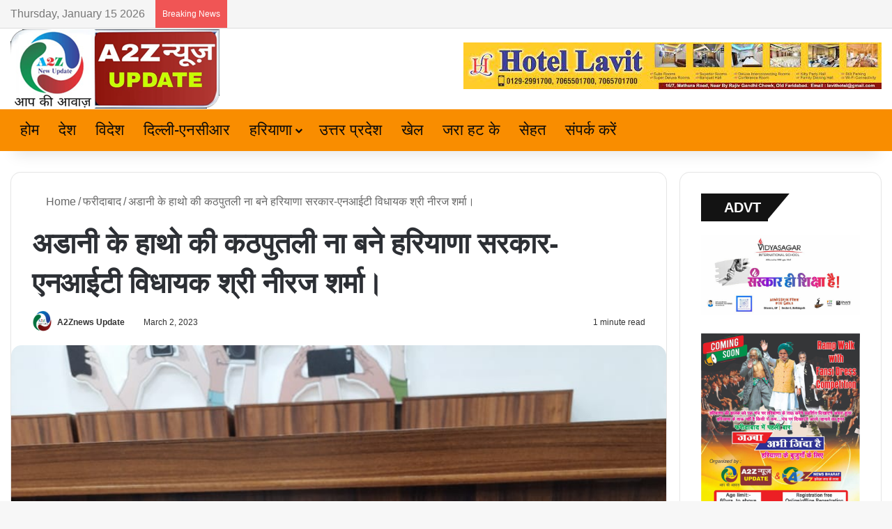

--- FILE ---
content_type: text/html; charset=UTF-8
request_url: https://www.a2znewsupdate.com/haryana-government-should-not-become-a-puppet-in-the-hands-of-adani-nit-mla-shri-neeraj-sharma/
body_size: 25874
content:
<!DOCTYPE html><html lang="en-US" itemscope itemtype="https://schema.org/BlogPosting" data-skin="light"><head><script data-no-optimize="1">var litespeed_docref=sessionStorage.getItem("litespeed_docref");litespeed_docref&&(Object.defineProperty(document,"referrer",{get:function(){return litespeed_docref}}),sessionStorage.removeItem("litespeed_docref"));</script> <meta charset="UTF-8"/><link rel="profile" href="//gmpg.org/xfn/11"/><meta http-equiv='x-dns-prefetch-control' content='on'><link rel='dns-prefetch' href="//cdnjs.cloudflare.com/"/><link rel='dns-prefetch' href="//ajax.googleapis.com/"/><link rel='dns-prefetch' href="//fonts.googleapis.com/"/><link rel='dns-prefetch' href="//fonts.gstatic.com/"/><link rel='dns-prefetch' href="//s.gravatar.com/"/><link rel='dns-prefetch' href="//www.google-analytics.com/"/><link rel='preload' as='script' href="//ajax.googleapis.com/ajax/libs/webfont/1/webfont.js"><meta name='robots' content='index, follow, max-image-preview:large, max-snippet:-1, max-video-preview:-1'/><title>अडानी के हाथो की कठपुतली ना बने हरियाणा सरकार-एनआईटी विधायक श्री नीरज शर्मा। - A2z News Update</title><link rel="canonical" href="https://www.a2znewsupdate.com/haryana-government-should-not-become-a-puppet-in-the-hands-of-adani-nit-mla-shri-neeraj-sharma/"/><meta property="og:locale" content="en_US"/><meta property="og:type" content="article"/><meta property="og:title" content="अडानी के हाथो की कठपुतली ना बने हरियाणा सरकार-एनआईटी विधायक श्री नीरज शर्मा। - A2z News Update"/><meta property="og:description" content="हरियाणा : एनआईटी विधायक श्री नीरज शर्मा ने भाजपा सरकार को धेरते हुए कहा कि अडानी के हाथो की कठपुतली ना बने हरियाणा सरकार। विधायक नीरज शर्मा का कहना था कि हुड्डा साहब की सरकार में अडानी से समझौता हुआ था 25 साल के लिए 2.94 पैसे में प्रति दिन 3.5 करोड यूनिट बिजली देगा &hellip;"/><meta property="og:url" content="https://www.a2znewsupdate.com/haryana-government-should-not-become-a-puppet-in-the-hands-of-adani-nit-mla-shri-neeraj-sharma/"/><meta property="og:site_name" content="A2z News Update"/><meta property="article:published_time" content="2023-03-02T10:03:45+00:00"/><meta property="article:modified_time" content="2023-03-02T10:03:46+00:00"/><meta property="og:image" content="https://www.a2znewsupdate.com/wp-content/uploads/2023/03/8aeae2cc-e944-460c-b18b-24b896865fe8.jpg"/><meta property="og:image:width" content="867"/><meta property="og:image:height" content="1156"/><meta property="og:image:type" content="image/jpeg"/><meta name="author" content="A2Znews Update"/><meta name="twitter:card" content="summary_large_image"/><meta name="twitter:label1" content="Written by"/><meta name="twitter:data1" content="A2Znews Update"/><meta name="twitter:label2" content="Est. reading time"/><meta name="twitter:data2" content="1 minute"/> <script type="application/ld+json" class="yoast-schema-graph">{"@context":"https://schema.org","@graph":[{"@type":"WebPage","@id":"https://www.a2znewsupdate.com/haryana-government-should-not-become-a-puppet-in-the-hands-of-adani-nit-mla-shri-neeraj-sharma/","url":"https://www.a2znewsupdate.com/haryana-government-should-not-become-a-puppet-in-the-hands-of-adani-nit-mla-shri-neeraj-sharma/","name":"अडानी के हाथो की कठपुतली ना बने हरियाणा सरकार-एनआईटी विधायक श्री नीरज शर्मा। - A2z News Update","isPartOf":{"@id":"https://www.a2znewsupdate.com/#website"},"primaryImageOfPage":{"@id":"https://www.a2znewsupdate.com/haryana-government-should-not-become-a-puppet-in-the-hands-of-adani-nit-mla-shri-neeraj-sharma/#primaryimage"},"image":{"@id":"https://www.a2znewsupdate.com/haryana-government-should-not-become-a-puppet-in-the-hands-of-adani-nit-mla-shri-neeraj-sharma/#primaryimage"},"thumbnailUrl":"https://www.a2znewsupdate.com/wp-content/uploads/2023/03/8aeae2cc-e944-460c-b18b-24b896865fe8.jpg","datePublished":"2023-03-02T10:03:45+00:00","dateModified":"2023-03-02T10:03:46+00:00","author":{"@id":"https://www.a2znewsupdate.com/#/schema/person/9523a72fb8545f46950181d675d83247"},"breadcrumb":{"@id":"https://www.a2znewsupdate.com/haryana-government-should-not-become-a-puppet-in-the-hands-of-adani-nit-mla-shri-neeraj-sharma/#breadcrumb"},"inLanguage":"en-US","potentialAction":[{"@type":"ReadAction","target":["https://www.a2znewsupdate.com/haryana-government-should-not-become-a-puppet-in-the-hands-of-adani-nit-mla-shri-neeraj-sharma/"]}]},{"@type":"ImageObject","inLanguage":"en-US","@id":"https://www.a2znewsupdate.com/haryana-government-should-not-become-a-puppet-in-the-hands-of-adani-nit-mla-shri-neeraj-sharma/#primaryimage","url":"https://www.a2znewsupdate.com/wp-content/uploads/2023/03/8aeae2cc-e944-460c-b18b-24b896865fe8.jpg","contentUrl":"https://www.a2znewsupdate.com/wp-content/uploads/2023/03/8aeae2cc-e944-460c-b18b-24b896865fe8.jpg","width":867,"height":1156},{"@type":"BreadcrumbList","@id":"https://www.a2znewsupdate.com/haryana-government-should-not-become-a-puppet-in-the-hands-of-adani-nit-mla-shri-neeraj-sharma/#breadcrumb","itemListElement":[{"@type":"ListItem","position":1,"name":"Home","item":"https://www.a2znewsupdate.com/"},{"@type":"ListItem","position":2,"name":"अडानी के हाथो की कठपुतली ना बने हरियाणा सरकार-एनआईटी विधायक श्री नीरज शर्मा।"}]},{"@type":"WebSite","@id":"https://www.a2znewsupdate.com/#website","url":"https://www.a2znewsupdate.com/","name":"A2z News Update","description":"Haryana Today Latest News Web Portal","potentialAction":[{"@type":"SearchAction","target":{"@type":"EntryPoint","urlTemplate":"https://www.a2znewsupdate.com/?s={search_term_string}"},"query-input":{"@type":"PropertyValueSpecification","valueRequired":true,"valueName":"search_term_string"}}],"inLanguage":"en-US"},{"@type":"Person","@id":"https://www.a2znewsupdate.com/#/schema/person/9523a72fb8545f46950181d675d83247","name":"A2Znews Update","image":{"@type":"ImageObject","inLanguage":"en-US","@id":"https://www.a2znewsupdate.com/#/schema/person/image/","url":"https://www.a2znewsupdate.com/wp-content/litespeed/avatar/87db3fbb194bc3735bf5713e5551cbbe.jpg?ver=1768332487","contentUrl":"https://www.a2znewsupdate.com/wp-content/litespeed/avatar/87db3fbb194bc3735bf5713e5551cbbe.jpg?ver=1768332487","caption":"A2Znews Update"},"url":"https://www.a2znewsupdate.com/author/a2znewsu-2-2-2-2-2-2/"}]}</script> <link rel='dns-prefetch' href="//www.googletagmanager.com/"/><link rel='dns-prefetch' href="//fonts.googleapis.com/"/><link rel="alternate" type="application/rss+xml" title="A2z News Update &raquo; Feed" href="/feed/"/><style type="text/css">:root{ --tie-preset-gradient-1: linear-gradient(135deg, rgba(6, 147, 227, 1) 0%, rgb(155, 81, 224) 100%); --tie-preset-gradient-2: linear-gradient(135deg, rgb(122, 220, 180) 0%, rgb(0, 208, 130) 100%); --tie-preset-gradient-3: linear-gradient(135deg, rgba(252, 185, 0, 1) 0%, rgba(255, 105, 0, 1) 100%); --tie-preset-gradient-4: linear-gradient(135deg, rgba(255, 105, 0, 1) 0%, rgb(207, 46, 46) 100%); --tie-preset-gradient-5: linear-gradient(135deg, rgb(238, 238, 238) 0%, rgb(169, 184, 195) 100%); --tie-preset-gradient-6: linear-gradient(135deg, rgb(74, 234, 220) 0%, rgb(151, 120, 209) 20%, rgb(207, 42, 186) 40%, rgb(238, 44, 130) 60%, rgb(251, 105, 98) 80%, rgb(254, 248, 76) 100%); --tie-preset-gradient-7: linear-gradient(135deg, rgb(255, 206, 236) 0%, rgb(152, 150, 240) 100%); --tie-preset-gradient-8: linear-gradient(135deg, rgb(254, 205, 165) 0%, rgb(254, 45, 45) 50%, rgb(107, 0, 62) 100%); --tie-preset-gradient-9: linear-gradient(135deg, rgb(255, 203, 112) 0%, rgb(199, 81, 192) 50%, rgb(65, 88, 208) 100%); --tie-preset-gradient-10: linear-gradient(135deg, rgb(255, 245, 203) 0%, rgb(182, 227, 212) 50%, rgb(51, 167, 181) 100%); --tie-preset-gradient-11: linear-gradient(135deg, rgb(202, 248, 128) 0%, rgb(113, 206, 126) 100%); --tie-preset-gradient-12: linear-gradient(135deg, rgb(2, 3, 129) 0%, rgb(40, 116, 252) 100%); --tie-preset-gradient-13: linear-gradient(135deg, #4D34FA, #ad34fa); --tie-preset-gradient-14: linear-gradient(135deg, #0057FF, #31B5FF); --tie-preset-gradient-15: linear-gradient(135deg, #FF007A, #FF81BD); --tie-preset-gradient-16: linear-gradient(135deg, #14111E, #4B4462); --tie-preset-gradient-17: linear-gradient(135deg, #F32758, #FFC581); --main-nav-background: #FFFFFF; --main-nav-secondry-background: rgba(0,0,0,0.03); --main-nav-primary-color: #0088ff; --main-nav-contrast-primary-color: #FFFFFF; --main-nav-text-color: #2c2f34; --main-nav-secondry-text-color: rgba(0,0,0,0.5); --main-nav-main-border-color: rgba(0,0,0,0.1); --main-nav-secondry-border-color: rgba(0,0,0,0.08); }</style><link rel="alternate" title="oEmbed (JSON)" type="application/json+oembed" href="/wp-json/oembed/1.0/embed?url=https%3A%2F%2Fwww.a2znewsupdate.com%2Fharyana-government-should-not-become-a-puppet-in-the-hands-of-adani-nit-mla-shri-neeraj-sharma%2F"/><link rel="alternate" title="oEmbed (XML)" type="text/xml+oembed" href="/wp-json/oembed/1.0/embed?url=https%3A%2F%2Fwww.a2znewsupdate.com%2Fharyana-government-should-not-become-a-puppet-in-the-hands-of-adani-nit-mla-shri-neeraj-sharma%2F&#038;format=xml"/><meta name="viewport" content="width=device-width, initial-scale=1.0"/><style id='wp-img-auto-sizes-contain-inline-css' type='text/css'>img:is([sizes=auto i],[sizes^="auto," i]){contain-intrinsic-size:3000px 1500px} /*# sourceURL=wp-img-auto-sizes-contain-inline-css */</style><link data-optimized="2" rel="stylesheet" href="https://www.a2znewsupdate.com/wp-content/litespeed/css/9fea37f2e7354943924a4ec52bc19193.css?ver=e8e6c" /><style id='tie-css-print-inline-css' type='text/css'>.wf-active body{font-family: 'Noto Sans';}.wf-active .logo-text,.wf-active h1,.wf-active h2,.wf-active h3,.wf-active h4,.wf-active h5,.wf-active h6,.wf-active .the-subtitle{font-family: 'Mukta';}.wf-active #main-nav .main-menu > ul > li > a{font-family: 'Mukta';}.wf-active blockquote p{font-family: 'Mukta';}body{font-size: 16px;line-height: 1.5;}#top-nav .top-menu > ul > li > a{font-size: 22px;font-weight: 500;}#main-nav .main-menu > ul > li > a{font-size: 22px;font-weight: 500;}#main-nav .main-menu > ul ul li a{font-size: 22px;font-weight: 500;line-height: 1.5;}#mobile-menu li a{font-size: 20px;font-weight: 500;}#the-post .entry-content,#the-post .entry-content p{font-size: 18px;}#the-post .entry-content blockquote,#the-post .entry-content blockquote p{font-size: 20px;}#tie-wrapper .mag-box-title h3{font-size: 22px;}#tie-wrapper .copyright-text{font-size: 16px;font-weight: 500;line-height: 1;}.entry h5{font-size: 16px;}#tie-wrapper .widget-title .the-subtitle,#tie-wrapper #comments-title,#tie-wrapper .comment-reply-title,#tie-wrapper .woocommerce-tabs .panel h2,#tie-wrapper .related.products h2,#tie-wrapper #bbpress-forums #new-post > fieldset.bbp-form > legend,#tie-wrapper .entry-content .review-box-header{font-size: 20px;font-weight: 600;line-height: 2;}#tie-wrapper .mag-box.wide-post-box .posts-items>li:nth-child(n) .post-title,#tie-wrapper .mag-box.big-post-left-box li:first-child .post-title,#tie-wrapper .mag-box.big-post-top-box li:first-child .post-title,#tie-wrapper .mag-box.half-box li:first-child .post-title,#tie-wrapper .mag-box.big-posts-box .posts-items>li:nth-child(n) .post-title,#tie-wrapper .mag-box.mini-posts-box .posts-items>li:nth-child(n) .post-title,#tie-wrapper .mag-box.latest-poroducts-box .products .product h2{font-size: 26px;font-weight: 600;line-height: 1.5;}#tie-wrapper .mag-box.big-post-left-box li:not(:first-child) .post-title,#tie-wrapper .mag-box.big-post-top-box li:not(:first-child) .post-title,#tie-wrapper .mag-box.half-box li:not(:first-child) .post-title,#tie-wrapper .mag-box.big-thumb-left-box li:not(:first-child) .post-title,#tie-wrapper .mag-box.scrolling-box .slide .post-title,#tie-wrapper .mag-box.miscellaneous-box li:not(:first-child) .post-title{font-size: 18px;font-weight: 600;line-height: 1.5;}:root:root{--brand-color: #f98d00;--dark-brand-color: #c75b00;--bright-color: #FFFFFF;--base-color: #2c2f34;}#reading-position-indicator{box-shadow: 0 0 10px rgba( 249,141,0,0.7);}:root:root{--brand-color: #f98d00;--dark-brand-color: #c75b00;--bright-color: #FFFFFF;--base-color: #2c2f34;}#reading-position-indicator{box-shadow: 0 0 10px rgba( 249,141,0,0.7);}#header-notification-bar{background: var( --tie-preset-gradient-13 );}#header-notification-bar{--tie-buttons-color: #FFFFFF;--tie-buttons-border-color: #FFFFFF;--tie-buttons-hover-color: #e1e1e1;--tie-buttons-hover-text: #000000;}#header-notification-bar{--tie-buttons-text: #000000;}#top-nav,#top-nav .sub-menu,#top-nav .comp-sub-menu,#top-nav .ticker-content,#top-nav .ticker-swipe,.top-nav-boxed #top-nav .topbar-wrapper,.top-nav-dark .top-menu ul,#autocomplete-suggestions.search-in-top-nav{background-color : #f5f5f5;}#top-nav *,#autocomplete-suggestions.search-in-top-nav{border-color: rgba( #000000,0.08);}#top-nav .icon-basecloud-bg:after{color: #f5f5f5;}#top-nav a:not(:hover),#top-nav input,#top-nav #search-submit,#top-nav .fa-spinner,#top-nav .dropdown-social-icons li a span,#top-nav .components > li .social-link:not(:hover) span,#autocomplete-suggestions.search-in-top-nav a{color: #444444;}#top-nav input::-moz-placeholder{color: #444444;}#top-nav input:-moz-placeholder{color: #444444;}#top-nav input:-ms-input-placeholder{color: #444444;}#top-nav input::-webkit-input-placeholder{color: #444444;}#top-nav,.search-in-top-nav{--tie-buttons-color: #f98d00;--tie-buttons-border-color: #f98d00;--tie-buttons-text: #FFFFFF;--tie-buttons-hover-color: #db6f00;}#top-nav a:hover,#top-nav .menu li:hover > a,#top-nav .menu > .tie-current-menu > a,#top-nav .components > li:hover > a,#top-nav .components #search-submit:hover,#autocomplete-suggestions.search-in-top-nav .post-title a:hover{color: #f98d00;}#top-nav,#top-nav .comp-sub-menu,#top-nav .tie-weather-widget{color: #777777;}#autocomplete-suggestions.search-in-top-nav .post-meta,#autocomplete-suggestions.search-in-top-nav .post-meta a:not(:hover){color: rgba( 119,119,119,0.7 );}#top-nav .weather-icon .icon-cloud,#top-nav .weather-icon .icon-basecloud-bg,#top-nav .weather-icon .icon-cloud-behind{color: #777777 !important;}#main-nav,#main-nav .menu-sub-content,#main-nav .comp-sub-menu,#main-nav ul.cats-vertical li a.is-active,#main-nav ul.cats-vertical li a:hover,#autocomplete-suggestions.search-in-main-nav{background-color: #f98d00;}#main-nav{border-width: 0;}#theme-header #main-nav:not(.fixed-nav){bottom: 0;}#main-nav .icon-basecloud-bg:after{color: #f98d00;}#autocomplete-suggestions.search-in-main-nav{border-color: rgba(255,255,255,0.07);}.main-nav-boxed #main-nav .main-menu-wrapper{border-width: 0;}#main-nav a:not(:hover),#main-nav a.social-link:not(:hover) span,#main-nav .dropdown-social-icons li a span,#autocomplete-suggestions.search-in-main-nav a{color: #0a0a0a;}#theme-header:not(.main-nav-boxed) #main-nav,.main-nav-boxed .main-menu-wrapper{border-right: 0 none !important;border-left : 0 none !important;border-top : 0 none !important;}#theme-header:not(.main-nav-boxed) #main-nav,.main-nav-boxed .main-menu-wrapper{border-right: 0 none !important;border-left : 0 none !important;border-bottom : 0 none !important;}.main-nav,.search-in-main-nav{--main-nav-primary-color: #58595e;--tie-buttons-color: #58595e;--tie-buttons-border-color: #58595e;--tie-buttons-text: #FFFFFF;--tie-buttons-hover-color: #3a3b40;}#main-nav .mega-links-head:after,#main-nav .cats-horizontal a.is-active,#main-nav .cats-horizontal a:hover,#main-nav .spinner > div{background-color: #58595e;}#main-nav .menu ul li:hover > a,#main-nav .menu ul li.current-menu-item:not(.mega-link-column) > a,#main-nav .components a:hover,#main-nav .components > li:hover > a,#main-nav #search-submit:hover,#main-nav .cats-vertical a.is-active,#main-nav .cats-vertical a:hover,#main-nav .mega-menu .post-meta a:hover,#main-nav .mega-menu .post-box-title a:hover,#autocomplete-suggestions.search-in-main-nav a:hover,#main-nav .spinner-circle:after{color: #58595e;}#main-nav .menu > li.tie-current-menu > a,#main-nav .menu > li:hover > a,.theme-header #main-nav .mega-menu .cats-horizontal a.is-active,.theme-header #main-nav .mega-menu .cats-horizontal a:hover{color: #FFFFFF;}#main-nav .menu > li.tie-current-menu > a:before,#main-nav .menu > li:hover > a:before{border-top-color: #FFFFFF;}#main-nav,#main-nav input,#main-nav #search-submit,#main-nav .fa-spinner,#main-nav .comp-sub-menu,#main-nav .tie-weather-widget{color: #f6f6f6;}#main-nav input::-moz-placeholder{color: #f6f6f6;}#main-nav input:-moz-placeholder{color: #f6f6f6;}#main-nav input:-ms-input-placeholder{color: #f6f6f6;}#main-nav input::-webkit-input-placeholder{color: #f6f6f6;}#main-nav .mega-menu .post-meta,#main-nav .mega-menu .post-meta a,#autocomplete-suggestions.search-in-main-nav .post-meta{color: rgba(246,246,246,0.6);}#main-nav .weather-icon .icon-cloud,#main-nav .weather-icon .icon-basecloud-bg,#main-nav .weather-icon .icon-cloud-behind{color: #f6f6f6 !important;}#footer{background-color: #f6f6f6;}#site-info{background-color: #f98d00;}#footer .posts-list-counter .posts-list-items li.widget-post-list:before{border-color: #f6f6f6;}#footer .timeline-widget a .date:before{border-color: rgba(246,246,246,0.8);}#footer .footer-boxed-widget-area,#footer textarea,#footer input:not([type=submit]),#footer select,#footer code,#footer kbd,#footer pre,#footer samp,#footer .show-more-button,#footer .slider-links .tie-slider-nav span,#footer #wp-calendar,#footer #wp-calendar tbody td,#footer #wp-calendar thead th,#footer .widget.buddypress .item-options a{border-color: rgba(0,0,0,0.1);}#footer .social-statistics-widget .white-bg li.social-icons-item a,#footer .widget_tag_cloud .tagcloud a,#footer .latest-tweets-widget .slider-links .tie-slider-nav span,#footer .widget_layered_nav_filters a{border-color: rgba(0,0,0,0.1);}#footer .social-statistics-widget .white-bg li:before{background: rgba(0,0,0,0.1);}.site-footer #wp-calendar tbody td{background: rgba(0,0,0,0.02);}#footer .white-bg .social-icons-item a span.followers span,#footer .circle-three-cols .social-icons-item a .followers-num,#footer .circle-three-cols .social-icons-item a .followers-name{color: rgba(0,0,0,0.8);}#footer .timeline-widget ul:before,#footer .timeline-widget a:not(:hover) .date:before{background-color: #d8d8d8;}#footer .widget-title,#footer .widget-title a:not(:hover){color: #000000;}#footer,#footer textarea,#footer input:not([type='submit']),#footer select,#footer #wp-calendar tbody,#footer .tie-slider-nav li span:not(:hover),#footer .widget_categories li a:before,#footer .widget_product_categories li a:before,#footer .widget_layered_nav li a:before,#footer .widget_archive li a:before,#footer .widget_nav_menu li a:before,#footer .widget_meta li a:before,#footer .widget_pages li a:before,#footer .widget_recent_entries li a:before,#footer .widget_display_forums li a:before,#footer .widget_display_views li a:before,#footer .widget_rss li a:before,#footer .widget_display_stats dt:before,#footer .subscribe-widget-content h3,#footer .about-author .social-icons a:not(:hover) span{color: #666666;}#footer post-widget-body .meta-item,#footer .post-meta,#footer .stream-title,#footer.dark-skin .timeline-widget .date,#footer .wp-caption .wp-caption-text,#footer .rss-date{color: rgba(102,102,102,0.7);}#footer input::-moz-placeholder{color: #666666;}#footer input:-moz-placeholder{color: #666666;}#footer input:-ms-input-placeholder{color: #666666;}#footer input::-webkit-input-placeholder{color: #666666;}.site-footer.dark-skin a:not(:hover){color: #555555;}#site-info,#site-info ul.social-icons li a:not(:hover) span{color: #0a0a0a;}#footer .site-info a:not(:hover){color: #0a0a0a;}#footer .site-info a:hover{color: #34495e;}a#go-to-top{background-color: #34495e;}@media (min-width: 1200px){.container{width: auto;}}@media (min-width: 992px){.container,.boxed-layout #tie-wrapper,.boxed-layout .fixed-nav,.wide-next-prev-slider-wrapper .slider-main-container{max-width: 100%;}.boxed-layout .container{max-width: 100%;}}@media (min-width: 992px){.sidebar{width: 25%;}.main-content{width: 75%;}}@media (max-width: 991px){.side-aside.normal-side{background: #f98d00;background: -webkit-linear-gradient(135deg,#f1c40f,#f98d00 );background: -moz-linear-gradient(135deg,#f1c40f,#f98d00 );background: -o-linear-gradient(135deg,#f1c40f,#f98d00 );background: linear-gradient(135deg,#f98d00,#f1c40f );}}.side-aside #mobile-menu li a,.side-aside #mobile-menu .mobile-arrows,.side-aside #mobile-search .search-field{color: #0a0a0a;}#mobile-search .search-field::-moz-placeholder {color: #0a0a0a;}#mobile-search .search-field:-moz-placeholder {color: #0a0a0a;}#mobile-search .search-field:-ms-input-placeholder {color: #0a0a0a;}#mobile-search .search-field::-webkit-input-placeholder {color: #0a0a0a;}@media (max-width: 991px){.tie-btn-close span{color: #0a0a0a;}}@media (max-width: 991px){#theme-header.has-normal-width-logo #logo img {width:399px !important;max-width:100% !important;height: auto !important;max-height: 200px !important;}}body .mag-box .breaking,body .social-icons-widget .social-icons-item .social-link,body .widget_product_tag_cloud a,body .widget_tag_cloud a,body .post-tags a,body .widget_layered_nav_filters a,body .post-bottom-meta-title,body .post-bottom-meta a,body .post-cat,body .show-more-button,body #instagram-link.is-expanded .follow-button,body .cat-counter a + span,body .mag-box-options .slider-arrow-nav a,body .main-menu .cats-horizontal li a,body #instagram-link.is-compact,body .pages-numbers a,body .pages-nav-item,body .bp-pagination-links .page-numbers,body .fullwidth-area .widget_tag_cloud .tagcloud a,body ul.breaking-news-nav li.jnt-prev,body ul.breaking-news-nav li.jnt-next,body #tie-popup-search-mobile table.gsc-search-box{border-radius: 35px;}body .mag-box ul.breaking-news-nav li{border: 0 !important;}body #instagram-link.is-compact{padding-right: 40px;padding-left: 40px;}body .post-bottom-meta-title,body .post-bottom-meta a,body .more-link{padding-right: 15px;padding-left: 15px;}body #masonry-grid .container-wrapper .post-thumb img{border-radius: 0px;}body .video-thumbnail,body .review-item,body .review-summary,body .user-rate-wrap,body textarea,body input,body select{border-radius: 5px;}body .post-content-slideshow,body #tie-read-next,body .prev-next-post-nav .post-thumb,body .post-thumb img,body .container-wrapper,body .tie-popup-container .container-wrapper,body .widget,body .tie-grid-slider .grid-item,body .slider-vertical-navigation .slide,body .boxed-slider:not(.tie-grid-slider) .slide,body .buddypress-wrap .activity-list .load-more a,body .buddypress-wrap .activity-list .load-newest a,body .woocommerce .products .product .product-img img,body .woocommerce .products .product .product-img,body .woocommerce .woocommerce-tabs,body .woocommerce div.product .related.products,body .woocommerce div.product .up-sells.products,body .woocommerce .cart_totals,.woocommerce .cross-sells,body .big-thumb-left-box-inner,body .miscellaneous-box .posts-items li:first-child,body .single-big-img,body .masonry-with-spaces .container-wrapper .slide,body .news-gallery-items li .post-thumb,body .scroll-2-box .slide,.magazine1.archive:not(.bbpress) .entry-header-outer,.magazine1.search .entry-header-outer,.magazine1.archive:not(.bbpress) .mag-box .container-wrapper,.magazine1.search .mag-box .container-wrapper,body.magazine1 .entry-header-outer + .mag-box,body .digital-rating-static,body .entry q,body .entry blockquote,body #instagram-link.is-expanded,body.single-post .featured-area,body.post-layout-8 #content,body .footer-boxed-widget-area,body .tie-video-main-slider,body .post-thumb-overlay,body .widget_media_image img,body .stream-item-mag img,body .media-page-layout .post-element{border-radius: 15px;}#subcategories-section .container-wrapper{border-radius: 15px !important;margin-top: 15px !important;border-top-width: 1px !important;}@media (max-width: 767px) {.tie-video-main-slider iframe{border-top-right-radius: 15px;border-top-left-radius: 15px;}}.magazine1.archive:not(.bbpress) .mag-box .container-wrapper,.magazine1.search .mag-box .container-wrapper{margin-top: 15px;border-top-width: 1px;}body .section-wrapper:not(.container-full) .wide-slider-wrapper .slider-main-container,body .section-wrapper:not(.container-full) .wide-slider-three-slids-wrapper{border-radius: 15px;overflow: hidden;}body .wide-slider-nav-wrapper,body .share-buttons-bottom,body .first-post-gradient li:first-child .post-thumb:after,body .scroll-2-box .post-thumb:after{border-bottom-left-radius: 15px;border-bottom-right-radius: 15px;}body .main-menu .menu-sub-content,body .comp-sub-menu{border-bottom-left-radius: 10px;border-bottom-right-radius: 10px;}body.single-post .featured-area{overflow: hidden;}body #check-also-box.check-also-left{border-top-right-radius: 15px;border-bottom-right-radius: 15px;}body #check-also-box.check-also-right{border-top-left-radius: 15px;border-bottom-left-radius: 15px;}body .mag-box .breaking-news-nav li:last-child{border-top-right-radius: 35px;border-bottom-right-radius: 35px;}body .mag-box .breaking-title:before{border-top-left-radius: 35px;border-bottom-left-radius: 35px;}body .tabs li:last-child a,body .full-overlay-title li:not(.no-post-thumb) .block-title-overlay{border-top-right-radius: 15px;}body .center-overlay-title li:not(.no-post-thumb) .block-title-overlay,body .tabs li:first-child a{border-top-left-radius: 15px;} /*# sourceURL=tie-css-print-inline-css */</style> <script type="litespeed/javascript" data-src="https://www.a2znewsupdate.com/wp-includes/js/jquery/jquery.min.js" id="jquery-core-js"></script> <script type="litespeed/javascript" data-src="https://www.a2znewsupdate.com/wp-content/plugins/channel/packages/youtube-video-player/js/youtube-video-player.jquery.min.js" id="ytp-script-js"></script> <script type="litespeed/javascript" data-src="https://www.googletagmanager.com/gtag/js?id=G-KLH9SMYYRX" id="google_gtagjs-js"></script> <script id="google_gtagjs-js-after" type="litespeed/javascript">window.dataLayer=window.dataLayer||[];function gtag(){dataLayer.push(arguments)}
gtag("set","linker",{"domains":["www.a2znewsupdate.com"]});gtag("js",new Date());gtag("set","developer_id.dZTNiMT",!0);gtag("config","G-KLH9SMYYRX")</script> <link rel="image_src" href="/wp-content/uploads/2023/03/8aeae2cc-e944-460c-b18b-24b896865fe8.jpg"><meta name="msapplication-TileImage" content="https://www.a2znewsupdate.com/wp-content/uploads/2023/03/8aeae2cc-e944-460c-b18b-24b896865fe8.jpg"><meta property="og:image" content="https://www.a2znewsupdate.com/wp-content/uploads/2023/03/8aeae2cc-e944-460c-b18b-24b896865fe8.jpg"><meta property="og:image:secure_url" content="https://www.a2znewsupdate.com/wp-content/uploads/2023/03/8aeae2cc-e944-460c-b18b-24b896865fe8.jpg"><meta property="og:image:width" content="867"><meta property="og:image:height" content="1156"><meta property="og:image:alt" content="8aeae2cc-e944-460c-b18b-24b896865fe8"><meta property="og:image:type" content="image/jpeg"><meta property="og:description" content="हरियाणा : एनआईटी विधायक श्री नीरज शर्मा ने भाजपा सरकार को धेरते हुए कहा कि अडानी के हाथो की कठपुतली ना बने हरियाणा सरकार। विधायक नीरज शर्मा का कहना था कि हुड्डा साहब की सरकार में अडानी से समझौता हुआ था 25 साल के लिए 2.94 पैसे में प्रति दिन 3.5 करोड यूनिट बिजली देगा..."><meta property="og:type" content="article"><meta property="og:locale" content="en_US"><meta property="og:site_name" content="A2z News Update"><meta property="og:title" content="अडानी के हाथो की कठपुतली ना बने हरियाणा सरकार-एनआईटी विधायक श्री नीरज शर्मा।"><meta property="og:url" content="https://www.a2znewsupdate.com/haryana-government-should-not-become-a-puppet-in-the-hands-of-adani-nit-mla-shri-neeraj-sharma/"><meta property="og:updated_time" content="2023-03-02T15:33:46+05:30"><meta property="article:tag" content="a2znewsupdate"><meta property="article:tag" content="Haryana government should not become a puppet in the hands of Adani - NIT MLA Mr. Neeraj Sharma."><meta property="article:published_time" content="2023-03-02T10:03:45+00:00"><meta property="article:modified_time" content="2023-03-02T10:03:46+00:00"><meta property="article:section" content="फरीदाबाद"><meta property="article:author:first_name" content="A2Znews"><meta property="article:author:last_name" content="Update"><meta property="article:author:username" content="A2Znews Update"><meta property="twitter:partner" content="ogwp"><meta property="twitter:card" content="summary_large_image"><meta property="twitter:image" content="https://www.a2znewsupdate.com/wp-content/uploads/2023/03/8aeae2cc-e944-460c-b18b-24b896865fe8.jpg"><meta property="twitter:image:alt" content="8aeae2cc-e944-460c-b18b-24b896865fe8"><meta property="twitter:title" content="अडानी के हाथो की कठपुतली ना बने हरियाणा सरकार-एनआईटी विधायक श्री नीरज शर्मा।"><meta property="twitter:description" content="हरियाणा : एनआईटी विधायक श्री नीरज शर्मा ने भाजपा सरकार को धेरते हुए कहा कि अडानी के हाथो की कठपुतली ना बने हरियाणा सरकार। विधायक नीरज शर्मा का कहना था कि हुड्डा साहब की सरकार में अडानी से समझौता..."><meta property="twitter:url" content="https://www.a2znewsupdate.com/haryana-government-should-not-become-a-puppet-in-the-hands-of-adani-nit-mla-shri-neeraj-sharma/"><meta property="twitter:label1" content="Reading time"><meta property="twitter:data1" content="1 minute"><meta itemprop="image" content="https://www.a2znewsupdate.com/wp-content/uploads/2023/03/8aeae2cc-e944-460c-b18b-24b896865fe8.jpg"><meta itemprop="name" content="अडानी के हाथो की कठपुतली ना बने हरियाणा सरकार-एनआईटी विधायक श्री नीरज शर्मा।"><meta itemprop="description" content="हरियाणा : एनआईटी विधायक श्री नीरज शर्मा ने भाजपा सरकार को धेरते हुए कहा कि अडानी के हाथो की कठपुतली ना बने हरियाणा सरकार। विधायक नीरज शर्मा का कहना था कि हुड्डा साहब की सरकार में अडानी से समझौता हुआ था 25 साल के लिए 2.94 पैसे में प्रति दिन 3.5 करोड यूनिट बिजली देगा..."><meta itemprop="datePublished" content="2023-03-02"><meta itemprop="dateModified" content="2023-03-02T10:03:46+00:00"><meta property="profile:first_name" content="A2Znews"><meta property="profile:last_name" content="Update"><meta property="profile:username" content="A2Znews Update"><link rel="https://api.w.org/" href="/wp-json/"/><link rel="alternate" title="JSON" type="application/json" href="/wp-json/wp/v2/posts/626"/><link rel="EditURI" type="application/rsd+xml" title="RSD" href="/xmlrpc.php?rsd"/><meta name="generator" content="WordPress 6.9"/><link rel='shortlink' href="/?p=626"/><meta name="generator" content="Site Kit by Google 1.168.0"/><meta http-equiv="X-UA-Compatible" content="IE=edge"><link rel="icon" href="/wp-content/uploads/2025/03/cropped-profile-logo-32x32.jpg" sizes="32x32"/><link rel="icon" href="/wp-content/uploads/2025/03/cropped-profile-logo-192x192.jpg" sizes="192x192"/><link rel="apple-touch-icon" href="/wp-content/uploads/2025/03/cropped-profile-logo-180x180.jpg"/><meta name="msapplication-TileImage" content="https://www.a2znewsupdate.com/wp-content/uploads/2025/03/cropped-profile-logo-270x270.jpg"/><style id='wp-block-archives-inline-css' type='text/css'>.wp-block-archives{box-sizing:border-box}.wp-block-archives-dropdown label{display:block} /*# sourceURL=https://www.a2znewsupdate.com/wp-includes/blocks/archives/style.min.css */</style><style id='wp-block-categories-inline-css' type='text/css'>.wp-block-categories{box-sizing:border-box}.wp-block-categories.alignleft{margin-right:2em}.wp-block-categories.alignright{margin-left:2em}.wp-block-categories.wp-block-categories-dropdown.aligncenter{text-align:center}.wp-block-categories .wp-block-categories__label{display:block;width:100%} /*# sourceURL=https://www.a2znewsupdate.com/wp-includes/blocks/categories/style.min.css */</style><style id='wp-block-heading-inline-css' type='text/css'>h1:where(.wp-block-heading).has-background,h2:where(.wp-block-heading).has-background,h3:where(.wp-block-heading).has-background,h4:where(.wp-block-heading).has-background,h5:where(.wp-block-heading).has-background,h6:where(.wp-block-heading).has-background{padding:1.25em 2.375em}h1.has-text-align-left[style*=writing-mode]:where([style*=vertical-lr]),h1.has-text-align-right[style*=writing-mode]:where([style*=vertical-rl]),h2.has-text-align-left[style*=writing-mode]:where([style*=vertical-lr]),h2.has-text-align-right[style*=writing-mode]:where([style*=vertical-rl]),h3.has-text-align-left[style*=writing-mode]:where([style*=vertical-lr]),h3.has-text-align-right[style*=writing-mode]:where([style*=vertical-rl]),h4.has-text-align-left[style*=writing-mode]:where([style*=vertical-lr]),h4.has-text-align-right[style*=writing-mode]:where([style*=vertical-rl]),h5.has-text-align-left[style*=writing-mode]:where([style*=vertical-lr]),h5.has-text-align-right[style*=writing-mode]:where([style*=vertical-rl]),h6.has-text-align-left[style*=writing-mode]:where([style*=vertical-lr]),h6.has-text-align-right[style*=writing-mode]:where([style*=vertical-rl]){rotate:180deg} /*# sourceURL=https://www.a2znewsupdate.com/wp-includes/blocks/heading/style.min.css */</style><style id='wp-block-latest-comments-inline-css' type='text/css'>ol.wp-block-latest-comments{box-sizing:border-box;margin-left:0}:where(.wp-block-latest-comments:not([style*=line-height] .wp-block-latest-comments__comment)){line-height:1.1}:where(.wp-block-latest-comments:not([style*=line-height] .wp-block-latest-comments__comment-excerpt p)){line-height:1.8}.has-dates :where(.wp-block-latest-comments:not([style*=line-height])),.has-excerpts :where(.wp-block-latest-comments:not([style*=line-height])){line-height:1.5}.wp-block-latest-comments .wp-block-latest-comments{padding-left:0}.wp-block-latest-comments__comment{list-style:none;margin-bottom:1em}.has-avatars .wp-block-latest-comments__comment{list-style:none;min-height:2.25em}.has-avatars .wp-block-latest-comments__comment .wp-block-latest-comments__comment-excerpt,.has-avatars .wp-block-latest-comments__comment .wp-block-latest-comments__comment-meta{margin-left:3.25em}.wp-block-latest-comments__comment-excerpt p{font-size:.875em;margin:.36em 0 1.4em}.wp-block-latest-comments__comment-date{display:block;font-size:.75em}.wp-block-latest-comments .avatar,.wp-block-latest-comments__comment-avatar{border-radius:1.5em;display:block;float:left;height:2.5em;margin-right:.75em;width:2.5em}.wp-block-latest-comments[class*=-font-size] a,.wp-block-latest-comments[style*=font-size] a{font-size:inherit} /*# sourceURL=https://www.a2znewsupdate.com/wp-includes/blocks/latest-comments/style.min.css */</style><style id='wp-block-latest-posts-inline-css' type='text/css'>.wp-block-latest-posts{box-sizing:border-box}.wp-block-latest-posts.alignleft{margin-right:2em}.wp-block-latest-posts.alignright{margin-left:2em}.wp-block-latest-posts.wp-block-latest-posts__list{list-style:none}.wp-block-latest-posts.wp-block-latest-posts__list li{clear:both;overflow-wrap:break-word}.wp-block-latest-posts.is-grid{display:flex;flex-wrap:wrap}.wp-block-latest-posts.is-grid li{margin:0 1.25em 1.25em 0;width:100%}@media (min-width:600px){.wp-block-latest-posts.columns-2 li{width:calc(50% - .625em)}.wp-block-latest-posts.columns-2 li:nth-child(2n){margin-right:0}.wp-block-latest-posts.columns-3 li{width:calc(33.33333% - .83333em)}.wp-block-latest-posts.columns-3 li:nth-child(3n){margin-right:0}.wp-block-latest-posts.columns-4 li{width:calc(25% - .9375em)}.wp-block-latest-posts.columns-4 li:nth-child(4n){margin-right:0}.wp-block-latest-posts.columns-5 li{width:calc(20% - 1em)}.wp-block-latest-posts.columns-5 li:nth-child(5n){margin-right:0}.wp-block-latest-posts.columns-6 li{width:calc(16.66667% - 1.04167em)}.wp-block-latest-posts.columns-6 li:nth-child(6n){margin-right:0}}:root :where(.wp-block-latest-posts.is-grid){padding:0}:root :where(.wp-block-latest-posts.wp-block-latest-posts__list){padding-left:0}.wp-block-latest-posts__post-author,.wp-block-latest-posts__post-date{display:block;font-size:.8125em}.wp-block-latest-posts__post-excerpt,.wp-block-latest-posts__post-full-content{margin-bottom:1em;margin-top:.5em}.wp-block-latest-posts__featured-image a{display:inline-block}.wp-block-latest-posts__featured-image img{height:auto;max-width:100%;width:auto}.wp-block-latest-posts__featured-image.alignleft{float:left;margin-right:1em}.wp-block-latest-posts__featured-image.alignright{float:right;margin-left:1em}.wp-block-latest-posts__featured-image.aligncenter{margin-bottom:1em;text-align:center} /*# sourceURL=https://www.a2znewsupdate.com/wp-includes/blocks/latest-posts/style.min.css */</style><style id='wp-block-search-inline-css' type='text/css'>.wp-block-search__button{margin-left:10px;word-break:normal}.wp-block-search__button.has-icon{line-height:0}.wp-block-search__button svg{height:1.25em;min-height:24px;min-width:24px;width:1.25em;fill:currentColor;vertical-align:text-bottom}:where(.wp-block-search__button){border:1px solid #ccc;padding:6px 10px}.wp-block-search__inside-wrapper{display:flex;flex:auto;flex-wrap:nowrap;max-width:100%}.wp-block-search__label{width:100%}.wp-block-search.wp-block-search__button-only .wp-block-search__button{box-sizing:border-box;display:flex;flex-shrink:0;justify-content:center;margin-left:0;max-width:100%}.wp-block-search.wp-block-search__button-only .wp-block-search__inside-wrapper{min-width:0!important;transition-property:width}.wp-block-search.wp-block-search__button-only .wp-block-search__input{flex-basis:100%;transition-duration:.3s}.wp-block-search.wp-block-search__button-only.wp-block-search__searchfield-hidden,.wp-block-search.wp-block-search__button-only.wp-block-search__searchfield-hidden .wp-block-search__inside-wrapper{overflow:hidden}.wp-block-search.wp-block-search__button-only.wp-block-search__searchfield-hidden .wp-block-search__input{border-left-width:0!important;border-right-width:0!important;flex-basis:0;flex-grow:0;margin:0;min-width:0!important;padding-left:0!important;padding-right:0!important;width:0!important}:where(.wp-block-search__input){appearance:none;border:1px solid #949494;flex-grow:1;font-family:inherit;font-size:inherit;font-style:inherit;font-weight:inherit;letter-spacing:inherit;line-height:inherit;margin-left:0;margin-right:0;min-width:3rem;padding:8px;text-decoration:unset!important;text-transform:inherit}:where(.wp-block-search__button-inside .wp-block-search__inside-wrapper){background-color:#fff;border:1px solid #949494;box-sizing:border-box;padding:4px}:where(.wp-block-search__button-inside .wp-block-search__inside-wrapper) .wp-block-search__input{border:none;border-radius:0;padding:0 4px}:where(.wp-block-search__button-inside .wp-block-search__inside-wrapper) .wp-block-search__input:focus{outline:none}:where(.wp-block-search__button-inside .wp-block-search__inside-wrapper) :where(.wp-block-search__button){padding:4px 8px}.wp-block-search.aligncenter .wp-block-search__inside-wrapper{margin:auto}.wp-block[data-align=right] .wp-block-search.wp-block-search__button-only .wp-block-search__inside-wrapper{float:right} /*# sourceURL=https://www.a2znewsupdate.com/wp-includes/blocks/search/style.min.css */</style><style id='wp-block-search-theme-inline-css' type='text/css'>.wp-block-search .wp-block-search__label{font-weight:700}.wp-block-search__button{border:1px solid #ccc;padding:.375em .625em} /*# sourceURL=https://www.a2znewsupdate.com/wp-includes/blocks/search/theme.min.css */</style><style id='wp-block-group-inline-css' type='text/css'>.wp-block-group{box-sizing:border-box}:where(.wp-block-group.wp-block-group-is-layout-constrained){position:relative} /*# sourceURL=https://www.a2znewsupdate.com/wp-includes/blocks/group/style.min.css */</style><style id='wp-block-group-theme-inline-css' type='text/css'>:where(.wp-block-group.has-background){padding:1.25em 2.375em} /*# sourceURL=https://www.a2znewsupdate.com/wp-includes/blocks/group/theme.min.css */</style></head><body id="tie-body" class="wp-singular post-template-default single single-post postid-626 single-format-standard wp-theme-CSG tie-no-js is-percent-width wrapper-has-shadow block-head-4 block-head-6 magazine3 magazine1 is-thumb-overlay-disabled is-desktop is-header-layout-3 has-header-ad sidebar-right has-sidebar post-layout-1 narrow-title-narrow-media is-standard-format has-mobile-share"><div class="background-overlay"><div id="tie-container" class="site tie-container"><div id="tie-wrapper"><header id="theme-header" class="theme-header header-layout-3 main-nav-light main-nav-default-light main-nav-below has-stream-item top-nav-active top-nav-light top-nav-default-light top-nav-above has-shadow is-stretch-header has-normal-width-logo mobile-header-default"><nav id="top-nav" class="has-date-breaking-components top-nav header-nav has-breaking-news" aria-label="Secondary Navigation"><div class="container"><div class="topbar-wrapper"><div class="topbar-today-date"> Thursday, January 15 2026</div><div class="tie-alignleft"><div class="breaking controls-is-active"> <span class="breaking-title"> <span class="tie-icon-bolt breaking-icon" aria-hidden="true"></span> <span class="breaking-title-text">Breaking News</span> </span><ul id="breaking-news-in-header" class="breaking-news" data-type="reveal" data-arrows="true"><li class="news-item"> <a href="/congress-strongly-protested-against-the-changes-in-mnrega-and-warned-the-bjp-government-by-observing-a-one-day-fast/">मनरेगा में बदलाव के खिलाफ कांग्रेस का जोरदार प्रदर्शन, एक दिवसीय उपवास रखकर भाजपा सरकार को चेतावनी</a></li><li class="news-item"> <a href="/18-lanes-will-be-built-in-garhwali-colony-and-bhagat-singh-colony-at-a-cost-of-rs-60-lakh-tiparchand-sharma/">60 लाख रुपए की लागत से गढ़वाली कॉलोनी और भगत सिंह कालोनी में बनेगी 18 गलियां : टिपरचंद शर्मा</a></li><li class="news-item"> <a href="/grand-welcome-for-sanjay-dutt-in-kathmandu-special-worship-at-pashupatinath-temple-with-rahul-mitra/">काठमांडू में संजय दत्त का भव्य स्वागत, राहुल मित्रा के साथ पशुपतिनाथ मंदिर में की विशेष पूजा</a></li><li class="news-item"> <a href="/minister-rajesh-nagar-heard-the-electricity-related-complaint-in-the-open-court-and-ensured-action-by-the-officials-on-the-spot/">खुले दरबार में मंत्री राजेश नागर ने बिजली संबंधित शिकायत सुनी, मौके पर ही सुनिश्चित किया अधिकारियों द्वारा एक्शन</a></li><li class="news-item"> <a href="/rajasthan-society-is-a-vibrant-symbol-of-hard-work-self-respect-and-culture-vipul-goyal/">राजस्थान समाज परिश्रम, स्वाभिमान और संस्कृति का जीवंत प्रतीक : विपुल गोयल</a></li><li class="news-item"> <a href="/623-people-took-advantage-of-the-health-camp-at-siddhadata-ashram-jagadguru-swami-purushottamacharya-inaugurated-the-camp/">सिद्धदाता आश्रम में स्वास्थ्य शिविर में 623 ने उठाया लाभ, जगद्गुरु स्वामी पुरुषोत्तमाचार्य ने किया कैंप का शुभारंभ </a></li><li class="news-item"> <a href="/poonam-chauhan-modi-government-is-attacking-the-rights-of-workers-by-changing-the-mnrega-law/">मनरेगा कानून में बदलाव कर मजदूरों के हकों पर कुठाराघात कर रही है मोदी सरकार : पूनम चौहान</a></li><li class="news-item"> <a href="/the-overall-development-of-prithla-area-is-my-priority-sandeep-sharma/">पृथला क्षेत्र का संपूर्ण विकास ही मेरी प्राथमिकता : संदीप शर्मा</a></li><li class="news-item"> <a href="/success-story-of-self-help-groups-in-swadeshi-utsav-and-saras-livelihood-fair/">स्वदेशी उत्सव एवं सरस आजीविका मेले में स्वयं सहायता समूहों की सफलता की कहानी</a></li><li class="news-item"> <a href="/due-to-the-initiative-of-the-government-small-entrepreneurs-are-getting-market-and-recognition-members-of-self-help-groups-became-self-reliant-by-manufacturing-jute-bags/">सरकार की पहल से छोटे उद्यमियों को मिल रहा बाजार और पहचान, जूट बैग निर्माण से आत्मनिर्भर बने स्वयं सहायता समूह के सदस्य</a></li></ul></div></div><div class="tie-alignright"><ul class="components"><li class=" popup-login-icon menu-item custom-menu-link"> <a href="#" class="lgoin-btn tie-popup-trigger"> <span class="tie-icon-author" aria-hidden="true"></span> <span class="screen-reader-text">Log In</span> </a></li><li class="random-post-icon menu-item custom-menu-link"> <a href="?random-post=1" class="random-post" title="Random Article" rel="nofollow"> <span class="tie-icon-random" aria-hidden="true"></span> <span class="screen-reader-text">Random Article</span> </a></li><li class="side-aside-nav-icon menu-item custom-menu-link"> <a href="#"> <span class="tie-icon-navicon" aria-hidden="true"></span> <span class="screen-reader-text">Sidebar</span> </a></li></ul></div></div></div></nav><div class="container header-container"><div class="tie-row logo-row"><div class="logo-wrapper"><div class="tie-col-md-4 logo-container clearfix"><div id="mobile-header-components-area_1" class="mobile-header-components"><ul class="components"><li class="mobile-component_menu custom-menu-link"><a href="#" id="mobile-menu-icon"><span class="tie-mobile-menu-icon nav-icon is-layout-4"></span><span class="screen-reader-text">Menu</span></a></li></ul></div><div id="logo" class="image-logo" style="margin-top: 1px; margin-bottom: 1px;"> <a title="A2z News Update" href="/"> <picture class="tie-logo-default tie-logo-picture"> <source class="tie-logo-source-default tie-logo-source" srcset="https://www.a2znewsupdate.com/wp-content/uploads/2023/02/a2z-logo.png"> <img data-lazyloaded="1" src="[data-uri]" class="tie-logo-img-default tie-logo-img" data-src="/wp-content/uploads/2023/02/a2z-logo.png" alt="A2z News Update" width="300" height="114" style="max-height:114px; width: auto;"/> </picture> </a></div><div id="mobile-header-components-area_2" class="mobile-header-components"><ul class="components"><li class="mobile-component_search custom-menu-link"> <a href="#" class="tie-search-trigger-mobile"> <span class="tie-icon-search tie-search-icon" aria-hidden="true"></span> <span class="screen-reader-text">Search for</span> </a></li></ul></div></div></div><div class="tie-col-md-8 stream-item stream-item-top-wrapper"><div class="stream-item-top"> <a> <img data-lazyloaded="1" src="[data-uri]" data-src="/wp-content/uploads/2023/02/download-1.jpg" alt="" width="790" height="90"/> </a></div></div></div></div><div class="main-nav-wrapper"><nav id="main-nav" class="main-nav header-nav menu-style-default menu-style-solid-bg" aria-label="Primary Navigation"><div class="container"><div class="main-menu-wrapper"><div id="menu-components-wrap"><div class="main-menu main-menu-wrap"><div id="main-nav-menu" class="main-menu header-menu"><ul id="menu-main" class="menu"><li id="menu-item-64" class="menu-item menu-item-type-custom menu-item-object-custom menu-item-home menu-item-64"><a href="/">होम</a></li><li id="menu-item-12" class="menu-item menu-item-type-taxonomy menu-item-object-category menu-item-12"><a href="/category/national/">देश</a></li><li id="menu-item-15" class="menu-item menu-item-type-taxonomy menu-item-object-category menu-item-15"><a href="/category/world/">विदेश</a></li><li id="menu-item-11" class="menu-item menu-item-type-taxonomy menu-item-object-category menu-item-11"><a href="/category/delhi-ncr/">दिल्ली-एनसीआर</a></li><li id="menu-item-17" class="menu-item menu-item-type-taxonomy menu-item-object-category menu-item-has-children menu-item-17"><a href="/category/haryana/">हरियाणा</a><ul class="sub-menu menu-sub-content"><li id="menu-item-14" class="menu-item menu-item-type-taxonomy menu-item-object-category current-post-ancestor current-menu-parent current-post-parent menu-item-14"><a href="/category/faridabad/">फरीदाबाद</a></li><li id="menu-item-13" class="menu-item menu-item-type-taxonomy menu-item-object-category menu-item-13"><a href="/category/palwal/">पलवल</a></li><li id="menu-item-18" class="menu-item menu-item-type-taxonomy menu-item-object-category menu-item-18"><a href="/category/hodal/">होडल</a></li></ul></li><li id="menu-item-8" class="menu-item menu-item-type-taxonomy menu-item-object-category menu-item-8"><a href="/category/uttarpradesh/">उत्तर प्रदेश</a></li><li id="menu-item-9" class="menu-item menu-item-type-taxonomy menu-item-object-category menu-item-9"><a href="/category/sports/">खेल</a></li><li id="menu-item-10" class="menu-item menu-item-type-taxonomy menu-item-object-category menu-item-10"><a href="/category/viralnews/">जरा हट के</a></li><li id="menu-item-16" class="menu-item menu-item-type-taxonomy menu-item-object-category menu-item-16"><a href="/category/health/">सेहत</a></li><li id="menu-item-75" class="menu-item menu-item-type-post_type menu-item-object-page menu-item-75"><a href="/contact-us/">संपर्क करें</a></li></ul></div></div><ul class="components"></ul></div></div></div></nav></div></header><div id="content" class="site-content container"><div id="main-content-row" class="tie-row main-content-row"><div class="main-content tie-col-md-8 tie-col-xs-12" role="main"><article id="the-post" class="container-wrapper post-content tie-standard"><header class="entry-header-outer"><nav id="breadcrumb"><a href="/"><span class="tie-icon-home" aria-hidden="true"></span> Home</a><em class="delimiter">/</em><a href="/category/faridabad/">फरीदाबाद</a><em class="delimiter">/</em><span class="current">अडानी के हाथो की कठपुतली ना बने हरियाणा सरकार-एनआईटी विधायक श्री नीरज शर्मा।</span></nav><script type="application/ld+json">{"@context":"http:\/\/schema.org","@type":"BreadcrumbList","@id":"#Breadcrumb","itemListElement":[{"@type":"ListItem","position":1,"item":{"name":"Home","@id":"https:\/\/www.a2znewsupdate.com\/"}},{"@type":"ListItem","position":2,"item":{"name":"\u092b\u0930\u0940\u0926\u093e\u092c\u093e\u0926","@id":"https:\/\/www.a2znewsupdate.com\/category\/faridabad\/"}}]}</script> <div class="entry-header"><h1 class="post-title entry-title"> अडानी के हाथो की कठपुतली ना बने हरियाणा सरकार-एनआईटी विधायक श्री नीरज शर्मा।</h1><div class="single-post-meta post-meta clearfix"><span class="author-meta single-author with-avatars"><span class="meta-item meta-author-wrapper meta-author-2"> <span class="meta-author-avatar"> <a href="/author/a2znewsu-2-2-2-2-2-2/"><img data-lazyloaded="1" src="[data-uri]" alt="" data-src="/wp-content/uploads/2025/03/profile-logo.jpg" class="avatar avatar-140 photo" height="140" width="140"></a> </span> <span class="meta-author"><a href="/author/a2znewsu-2-2-2-2-2-2/" class="author-name tie-icon" title="A2Znews Update">A2Znews Update</a></span></span></span><span class="date meta-item tie-icon">March 2, 2023</span><div class="tie-alignright"><span class="meta-reading-time meta-item"><span class="tie-icon-bookmark" aria-hidden="true"></span> 1 minute read</span></div></div></div></header><div class="featured-area"><div class="featured-area-inner"><figure class="single-featured-image"><img data-lazyloaded="1" src="[data-uri]" width="867" height="1156" data-src="/wp-content/uploads/2023/03/8aeae2cc-e944-460c-b18b-24b896865fe8.jpg" class="attachment-full size-full wp-post-image" alt="" data-main-img="1" decoding="async" fetchpriority="high" data-srcset="https://www.a2znewsupdate.com/wp-content/uploads/2023/03/8aeae2cc-e944-460c-b18b-24b896865fe8.jpg 867w, https://www.a2znewsupdate.com/wp-content/uploads/2023/03/8aeae2cc-e944-460c-b18b-24b896865fe8-225x300.jpg 225w, https://www.a2znewsupdate.com/wp-content/uploads/2023/03/8aeae2cc-e944-460c-b18b-24b896865fe8-768x1024.jpg 768w" data-sizes="(max-width: 867px) 100vw, 867px"/></figure></div></div><div class="entry-content entry clearfix"><p><strong>हरियाणा :</strong> एनआईटी विधायक श्री नीरज शर्मा ने भाजपा सरकार को धेरते हुए कहा कि अडानी के हाथो की कठपुतली ना बने हरियाणा सरकार। विधायक नीरज शर्मा का कहना था कि हुड्डा साहब की सरकार में अडानी से समझौता हुआ था 25 साल के लिए 2.94 पैसे में प्रति दिन 3.5 करोड यूनिट बिजली देगा जोकि उसने नही दी। इस सरकार से हुडडा साहब द्धारा किए गए करार को सभांला नही गया। माननीय न्यायलय ने भी अदानी पर लगभग 1000 करोड रू का जुर्माना लगाया है लेकिन सरकार ने उसके बावजूद केबिनेट ने जुर्माना माफ कर दिया और अब सप्लीमेंट्री एग्रीमेंट सरकार करने जा रही है</p><p>&nbsp;</p><p>क्यो। जब पहला समझौता 2.94 पैसे का था तो सरकार अब 3.20 पैसे प्रति यूनिट क्यो खरीदने का एग्रीमेंट कर रही है। विधायक नीरज शर्मा का कहना था कि 224 मेंगावाट बिजली छोड दी और उसके बदले 12-12 रू प्रति यूनिट बिजली खरीदी जिसके बदले सरकार का कई करोडो रू का नुकसान हुआ। विधायक नीरज शर्मा ने सरकार को कहा की हरियाणा के हितो को ना बैचे सरकार, अडानी के हाथो की कठपुतली बनकर कोई काम करे, सरकार जनता के हितो को ध्यान में रखकर ही कार्य करे।</p><div class="post-bottom-meta post-bottom-tags post-tags-modern"><div class="post-bottom-meta-title"><span class="tie-icon-tags" aria-hidden="true"></span> Tags</div><span class="tagcloud"><a href="/tag/a2znewsupdate/" rel="tag">a2znewsupdate</a> <a href="/tag/haryana-government-should-not-become-a-puppet-in-the-hands-of-adani-nit-mla-mr-neeraj-sharma/" rel="tag">Haryana government should not become a puppet in the hands of Adani - NIT MLA Mr. Neeraj Sharma.</a></span></div></div><div id="post-extra-info"><div class="theiaStickySidebar"><div class="single-post-meta post-meta clearfix"><span class="author-meta single-author with-avatars"><span class="meta-item meta-author-wrapper meta-author-2"> <span class="meta-author-avatar"> <a href="/author/a2znewsu-2-2-2-2-2-2/"><img data-lazyloaded="1" src="[data-uri]" alt="" data-src="/wp-content/uploads/2025/03/profile-logo.jpg" class="avatar avatar-140 photo" height="140" width="140"></a> </span> <span class="meta-author"><a href="/author/a2znewsu-2-2-2-2-2-2/" class="author-name tie-icon" title="A2Znews Update">A2Znews Update</a></span></span></span><span class="date meta-item tie-icon">March 2, 2023</span><div class="tie-alignright"><span class="meta-reading-time meta-item"><span class="tie-icon-bookmark" aria-hidden="true"></span> 1 minute read</span></div></div></div></div><div class="clearfix"></div> <script id="tie-schema-json" type="application/ld+json">{"@context":"http:\/\/schema.org","@type":"Article","dateCreated":"2023-03-02T15:33:45+05:30","datePublished":"2023-03-02T15:33:45+05:30","dateModified":"2023-03-02T15:33:46+05:30","headline":"\u0905\u0921\u093e\u0928\u0940 \u0915\u0947 \u0939\u093e\u0925\u094b \u0915\u0940 \u0915\u0920\u092a\u0941\u0924\u0932\u0940 \u0928\u093e \u092c\u0928\u0947 \u0939\u0930\u093f\u092f\u093e\u0923\u093e \u0938\u0930\u0915\u093e\u0930-\u090f\u0928\u0906\u0908\u091f\u0940 \u0935\u093f\u0927\u093e\u092f\u0915 \u0936\u094d\u0930\u0940 \u0928\u0940\u0930\u091c \u0936\u0930\u094d\u092e\u093e\u0964","name":"\u0905\u0921\u093e\u0928\u0940 \u0915\u0947 \u0939\u093e\u0925\u094b \u0915\u0940 \u0915\u0920\u092a\u0941\u0924\u0932\u0940 \u0928\u093e \u092c\u0928\u0947 \u0939\u0930\u093f\u092f\u093e\u0923\u093e \u0938\u0930\u0915\u093e\u0930-\u090f\u0928\u0906\u0908\u091f\u0940 \u0935\u093f\u0927\u093e\u092f\u0915 \u0936\u094d\u0930\u0940 \u0928\u0940\u0930\u091c \u0936\u0930\u094d\u092e\u093e\u0964","keywords":"a2znewsupdate,Haryana government should not become a puppet in the hands of Adani - NIT MLA Mr. Neeraj Sharma.","url":"https:\/\/www.a2znewsupdate.com\/haryana-government-should-not-become-a-puppet-in-the-hands-of-adani-nit-mla-shri-neeraj-sharma\/","description":"\u0939\u0930\u093f\u092f\u093e\u0923\u093e : \u090f\u0928\u0906\u0908\u091f\u0940 \u0935\u093f\u0927\u093e\u092f\u0915 \u0936\u094d\u0930\u0940 \u0928\u0940\u0930\u091c \u0936\u0930\u094d\u092e\u093e \u0928\u0947 \u092d\u093e\u091c\u092a\u093e \u0938\u0930\u0915\u093e\u0930 \u0915\u094b \u0927\u0947\u0930\u0924\u0947 \u0939\u0941\u090f \u0915\u0939\u093e \u0915\u093f \u0905\u0921\u093e\u0928\u0940 \u0915\u0947 \u0939\u093e\u0925\u094b \u0915\u0940 \u0915\u0920\u092a\u0941\u0924\u0932\u0940 \u0928\u093e \u092c\u0928\u0947 \u0939\u0930\u093f\u092f\u093e\u0923\u093e \u0938\u0930\u0915\u093e\u0930\u0964 \u0935\u093f\u0927\u093e\u092f\u0915 \u0928\u0940\u0930\u091c \u0936\u0930\u094d\u092e\u093e \u0915\u093e \u0915\u0939\u0928\u093e \u0925\u093e \u0915\u093f \u0939\u0941\u0921\u094d\u0921\u093e \u0938\u093e\u0939\u092c \u0915\u0940 \u0938\u0930\u0915\u093e\u0930 \u092e\u0947\u0902 \u0905\u0921\u093e\u0928\u0940 \u0938\u0947 \u0938\u092e\u091d\u094c\u0924\u093e \u0939\u0941\u0906 \u0925","copyrightYear":"2023","articleSection":"\u092b\u0930\u0940\u0926\u093e\u092c\u093e\u0926","articleBody":"\u0939\u0930\u093f\u092f\u093e\u0923\u093e : \u090f\u0928\u0906\u0908\u091f\u0940 \u0935\u093f\u0927\u093e\u092f\u0915 \u0936\u094d\u0930\u0940 \u0928\u0940\u0930\u091c \u0936\u0930\u094d\u092e\u093e \u0928\u0947 \u092d\u093e\u091c\u092a\u093e \u0938\u0930\u0915\u093e\u0930 \u0915\u094b \u0927\u0947\u0930\u0924\u0947 \u0939\u0941\u090f \u0915\u0939\u093e \u0915\u093f \u0905\u0921\u093e\u0928\u0940 \u0915\u0947 \u0939\u093e\u0925\u094b \u0915\u0940 \u0915\u0920\u092a\u0941\u0924\u0932\u0940 \u0928\u093e \u092c\u0928\u0947 \u0939\u0930\u093f\u092f\u093e\u0923\u093e \u0938\u0930\u0915\u093e\u0930\u0964 \u0935\u093f\u0927\u093e\u092f\u0915 \u0928\u0940\u0930\u091c \u0936\u0930\u094d\u092e\u093e \u0915\u093e \u0915\u0939\u0928\u093e \u0925\u093e \u0915\u093f \u0939\u0941\u0921\u094d\u0921\u093e \u0938\u093e\u0939\u092c \u0915\u0940 \u0938\u0930\u0915\u093e\u0930 \u092e\u0947\u0902 \u0905\u0921\u093e\u0928\u0940 \u0938\u0947 \u0938\u092e\u091d\u094c\u0924\u093e \u0939\u0941\u0906 \u0925\u093e 25 \u0938\u093e\u0932 \u0915\u0947 \u0932\u093f\u090f 2.94 \u092a\u0948\u0938\u0947 \u092e\u0947\u0902 \u092a\u094d\u0930\u0924\u093f \u0926\u093f\u0928 3.5 \u0915\u0930\u094b\u0921 \u092f\u0942\u0928\u093f\u091f \u092c\u093f\u091c\u0932\u0940 \u0926\u0947\u0917\u093e \u091c\u094b\u0915\u093f \u0909\u0938\u0928\u0947 \u0928\u0939\u0940 \u0926\u0940\u0964 \u0907\u0938 \u0938\u0930\u0915\u093e\u0930 \u0938\u0947 \u0939\u0941\u0921\u0921\u093e \u0938\u093e\u0939\u092c \u0926\u094d\u0927\u093e\u0930\u093e \u0915\u093f\u090f \u0917\u090f \u0915\u0930\u093e\u0930 \u0915\u094b \u0938\u092d\u093e\u0902\u0932\u093e \u0928\u0939\u0940 \u0917\u092f\u093e\u0964 \u092e\u093e\u0928\u0928\u0940\u092f \u0928\u094d\u092f\u093e\u092f\u0932\u092f \u0928\u0947 \u092d\u0940 \u0905\u0926\u093e\u0928\u0940 \u092a\u0930 \u0932\u0917\u092d\u0917 1000 \u0915\u0930\u094b\u0921 \u0930\u0942 \u0915\u093e \u091c\u0941\u0930\u094d\u092e\u093e\u0928\u093e \u0932\u0917\u093e\u092f\u093e \u0939\u0948 \u0932\u0947\u0915\u093f\u0928 \u0938\u0930\u0915\u093e\u0930 \u0928\u0947 \u0909\u0938\u0915\u0947 \u092c\u093e\u0935\u091c\u0942\u0926 \u0915\u0947\u092c\u093f\u0928\u0947\u091f \u0928\u0947 \u091c\u0941\u0930\u094d\u092e\u093e\u0928\u093e \u092e\u093e\u092b \u0915\u0930 \u0926\u093f\u092f\u093e \u0914\u0930 \u0905\u092c \u0938\u092a\u094d\u0932\u0940\u092e\u0947\u0902\u091f\u094d\u0930\u0940 \u090f\u0917\u094d\u0930\u0940\u092e\u0947\u0902\u091f \u0938\u0930\u0915\u093e\u0930 \u0915\u0930\u0928\u0947 \u091c\u093e \u0930\u0939\u0940 \u0939\u0948\r\n\r\n&nbsp;\r\n\r\n\u0915\u094d\u092f\u094b\u0964 \u091c\u092c \u092a\u0939\u0932\u093e \u0938\u092e\u091d\u094c\u0924\u093e 2.94 \u092a\u0948\u0938\u0947 \u0915\u093e \u0925\u093e \u0924\u094b \u0938\u0930\u0915\u093e\u0930 \u0905\u092c 3.20 \u092a\u0948\u0938\u0947 \u092a\u094d\u0930\u0924\u093f \u092f\u0942\u0928\u093f\u091f \u0915\u094d\u092f\u094b \u0916\u0930\u0940\u0926\u0928\u0947 \u0915\u093e \u090f\u0917\u094d\u0930\u0940\u092e\u0947\u0902\u091f \u0915\u0930 \u0930\u0939\u0940 \u0939\u0948\u0964 \u0935\u093f\u0927\u093e\u092f\u0915 \u0928\u0940\u0930\u091c \u0936\u0930\u094d\u092e\u093e \u0915\u093e \u0915\u0939\u0928\u093e \u0925\u093e \u0915\u093f 224 \u092e\u0947\u0902\u0917\u093e\u0935\u093e\u091f \u092c\u093f\u091c\u0932\u0940 \u091b\u094b\u0921 \u0926\u0940 \u0914\u0930 \u0909\u0938\u0915\u0947 \u092c\u0926\u0932\u0947 12-12 \u0930\u0942 \u092a\u094d\u0930\u0924\u093f \u092f\u0942\u0928\u093f\u091f \u092c\u093f\u091c\u0932\u0940 \u0916\u0930\u0940\u0926\u0940 \u091c\u093f\u0938\u0915\u0947 \u092c\u0926\u0932\u0947 \u0938\u0930\u0915\u093e\u0930 \u0915\u093e \u0915\u0908 \u0915\u0930\u094b\u0921\u094b \u0930\u0942 \u0915\u093e \u0928\u0941\u0915\u0938\u093e\u0928 \u0939\u0941\u0906\u0964 \u0935\u093f\u0927\u093e\u092f\u0915 \u0928\u0940\u0930\u091c \u0936\u0930\u094d\u092e\u093e \u0928\u0947 \u0938\u0930\u0915\u093e\u0930 \u0915\u094b \u0915\u0939\u093e \u0915\u0940 \u0939\u0930\u093f\u092f\u093e\u0923\u093e \u0915\u0947 \u0939\u093f\u0924\u094b \u0915\u094b \u0928\u093e \u092c\u0948\u091a\u0947 \u0938\u0930\u0915\u093e\u0930, \u0905\u0921\u093e\u0928\u0940 \u0915\u0947 \u0939\u093e\u0925\u094b \u0915\u0940 \u0915\u0920\u092a\u0941\u0924\u0932\u0940 \u092c\u0928\u0915\u0930 \u0915\u094b\u0908 \u0915\u093e\u092e \u0915\u0930\u0947, \u0938\u0930\u0915\u093e\u0930 \u091c\u0928\u0924\u093e \u0915\u0947 \u0939\u093f\u0924\u094b \u0915\u094b \u0927\u094d\u092f\u093e\u0928 \u092e\u0947\u0902 \u0930\u0916\u0915\u0930 \u0939\u0940 \u0915\u093e\u0930\u094d\u092f \u0915\u0930\u0947\u0964","publisher":{"@id":"#Publisher","@type":"Organization","name":"A2z News Update","logo":{"@type":"ImageObject","url":"https:\/\/www.a2znewsupdate.com\/wp-content\/uploads\/2023\/02\/a2z-logo.png"},"sameAs":["https:\/\/www.facebook.com\/a2znewsupdatelive\/","https:\/\/twitter.com\/a2z_update","https:\/\/www.instagram.com\/a2znewsupdate\/"]},"sourceOrganization":{"@id":"#Publisher"},"copyrightHolder":{"@id":"#Publisher"},"mainEntityOfPage":{"@type":"WebPage","@id":"https:\/\/www.a2znewsupdate.com\/haryana-government-should-not-become-a-puppet-in-the-hands-of-adani-nit-mla-shri-neeraj-sharma\/","breadcrumb":{"@id":"#Breadcrumb"}},"author":{"@type":"Person","name":"A2Znews Update","url":"https:\/\/www.a2znewsupdate.com\/author\/a2znewsu-2-2-2-2-2-2\/"},"image":{"@type":"ImageObject","url":"https:\/\/www.a2znewsupdate.com\/wp-content\/uploads\/2023\/03\/8aeae2cc-e944-460c-b18b-24b896865fe8.jpg","width":1200,"height":1156}}</script> <div id="share-buttons-bottom" class="share-buttons share-buttons-bottom"><div class="share-links "> <a href="//www.facebook.com/sharer.php?u=https://www.a2znewsupdate.com/haryana-government-should-not-become-a-puppet-in-the-hands-of-adani-nit-mla-shri-neeraj-sharma/" rel="external noopener nofollow" title="Facebook" target="_blank" class="facebook-share-btn large-share-button" data-raw="https://www.facebook.com/sharer.php?u={post_link}"> <span class="share-btn-icon tie-icon-facebook"></span> <span class="social-text">Facebook</span> </a> <a href="//x.com/intent/post?text=%E0%A4%85%E0%A4%A1%E0%A4%BE%E0%A4%A8%E0%A5%80%20%E0%A4%95%E0%A5%87%20%E0%A4%B9%E0%A4%BE%E0%A4%A5%E0%A5%8B%20%E0%A4%95%E0%A5%80%20%E0%A4%95%E0%A4%A0%E0%A4%AA%E0%A5%81%E0%A4%A4%E0%A4%B2%E0%A5%80%20%E0%A4%A8%E0%A4%BE%20%E0%A4%AC%E0%A4%A8%E0%A5%87%20%E0%A4%B9%E0%A4%B0%E0%A4%BF%E0%A4%AF%E0%A4%BE%E0%A4%A3%E0%A4%BE%20%E0%A4%B8%E0%A4%B0%E0%A4%95%E0%A4%BE%E0%A4%B0-%E0%A4%8F%E0%A4%A8%E0%A4%86%E0%A4%88%E0%A4%9F%E0%A5%80%20%E0%A4%B5%E0%A4%BF%E0%A4%A7%E0%A4%BE%E0%A4%AF%E0%A4%95%20%E0%A4%B6%E0%A5%8D%E0%A4%B0%E0%A5%80%20%E0%A4%A8%E0%A5%80%E0%A4%B0%E0%A4%9C%20%E0%A4%B6%E0%A4%B0%E0%A5%8D%E0%A4%AE%E0%A4%BE%E0%A5%A4&#038;url=https://www.a2znewsupdate.com/haryana-government-should-not-become-a-puppet-in-the-hands-of-adani-nit-mla-shri-neeraj-sharma/" rel="external noopener nofollow" title="X" target="_blank" class="twitter-share-btn large-share-button" data-raw="https://x.com/intent/post?text={post_title}&amp;url={post_link}"> <span class="share-btn-icon tie-icon-twitter"></span> <span class="social-text">X</span> </a> <a href="//www.linkedin.com/shareArticle?mini=true&#038;url=https://www.a2znewsupdate.com/haryana-government-should-not-become-a-puppet-in-the-hands-of-adani-nit-mla-shri-neeraj-sharma/&#038;title=%E0%A4%85%E0%A4%A1%E0%A4%BE%E0%A4%A8%E0%A5%80%20%E0%A4%95%E0%A5%87%20%E0%A4%B9%E0%A4%BE%E0%A4%A5%E0%A5%8B%20%E0%A4%95%E0%A5%80%20%E0%A4%95%E0%A4%A0%E0%A4%AA%E0%A5%81%E0%A4%A4%E0%A4%B2%E0%A5%80%20%E0%A4%A8%E0%A4%BE%20%E0%A4%AC%E0%A4%A8%E0%A5%87%20%E0%A4%B9%E0%A4%B0%E0%A4%BF%E0%A4%AF%E0%A4%BE%E0%A4%A3%E0%A4%BE%20%E0%A4%B8%E0%A4%B0%E0%A4%95%E0%A4%BE%E0%A4%B0-%E0%A4%8F%E0%A4%A8%E0%A4%86%E0%A4%88%E0%A4%9F%E0%A5%80%20%E0%A4%B5%E0%A4%BF%E0%A4%A7%E0%A4%BE%E0%A4%AF%E0%A4%95%20%E0%A4%B6%E0%A5%8D%E0%A4%B0%E0%A5%80%20%E0%A4%A8%E0%A5%80%E0%A4%B0%E0%A4%9C%20%E0%A4%B6%E0%A4%B0%E0%A5%8D%E0%A4%AE%E0%A4%BE%E0%A5%A4" rel="external noopener nofollow" title="LinkedIn" target="_blank" class="linkedin-share-btn " data-raw="https://www.linkedin.com/shareArticle?mini=true&amp;url={post_full_link}&amp;title={post_title}"> <span class="share-btn-icon tie-icon-linkedin"></span> <span class="screen-reader-text">LinkedIn</span> </a> <a href="//www.tumblr.com/share/link?url=https://www.a2znewsupdate.com/haryana-government-should-not-become-a-puppet-in-the-hands-of-adani-nit-mla-shri-neeraj-sharma/&#038;name=%E0%A4%85%E0%A4%A1%E0%A4%BE%E0%A4%A8%E0%A5%80%20%E0%A4%95%E0%A5%87%20%E0%A4%B9%E0%A4%BE%E0%A4%A5%E0%A5%8B%20%E0%A4%95%E0%A5%80%20%E0%A4%95%E0%A4%A0%E0%A4%AA%E0%A5%81%E0%A4%A4%E0%A4%B2%E0%A5%80%20%E0%A4%A8%E0%A4%BE%20%E0%A4%AC%E0%A4%A8%E0%A5%87%20%E0%A4%B9%E0%A4%B0%E0%A4%BF%E0%A4%AF%E0%A4%BE%E0%A4%A3%E0%A4%BE%20%E0%A4%B8%E0%A4%B0%E0%A4%95%E0%A4%BE%E0%A4%B0-%E0%A4%8F%E0%A4%A8%E0%A4%86%E0%A4%88%E0%A4%9F%E0%A5%80%20%E0%A4%B5%E0%A4%BF%E0%A4%A7%E0%A4%BE%E0%A4%AF%E0%A4%95%20%E0%A4%B6%E0%A5%8D%E0%A4%B0%E0%A5%80%20%E0%A4%A8%E0%A5%80%E0%A4%B0%E0%A4%9C%20%E0%A4%B6%E0%A4%B0%E0%A5%8D%E0%A4%AE%E0%A4%BE%E0%A5%A4" rel="external noopener nofollow" title="Tumblr" target="_blank" class="tumblr-share-btn " data-raw="https://www.tumblr.com/share/link?url={post_link}&amp;name={post_title}"> <span class="share-btn-icon tie-icon-tumblr"></span> <span class="screen-reader-text">Tumblr</span> </a> <a href="//pinterest.com/pin/create/button/?url=https://www.a2znewsupdate.com/haryana-government-should-not-become-a-puppet-in-the-hands-of-adani-nit-mla-shri-neeraj-sharma/&#038;description=%E0%A4%85%E0%A4%A1%E0%A4%BE%E0%A4%A8%E0%A5%80%20%E0%A4%95%E0%A5%87%20%E0%A4%B9%E0%A4%BE%E0%A4%A5%E0%A5%8B%20%E0%A4%95%E0%A5%80%20%E0%A4%95%E0%A4%A0%E0%A4%AA%E0%A5%81%E0%A4%A4%E0%A4%B2%E0%A5%80%20%E0%A4%A8%E0%A4%BE%20%E0%A4%AC%E0%A4%A8%E0%A5%87%20%E0%A4%B9%E0%A4%B0%E0%A4%BF%E0%A4%AF%E0%A4%BE%E0%A4%A3%E0%A4%BE%20%E0%A4%B8%E0%A4%B0%E0%A4%95%E0%A4%BE%E0%A4%B0-%E0%A4%8F%E0%A4%A8%E0%A4%86%E0%A4%88%E0%A4%9F%E0%A5%80%20%E0%A4%B5%E0%A4%BF%E0%A4%A7%E0%A4%BE%E0%A4%AF%E0%A4%95%20%E0%A4%B6%E0%A5%8D%E0%A4%B0%E0%A5%80%20%E0%A4%A8%E0%A5%80%E0%A4%B0%E0%A4%9C%20%E0%A4%B6%E0%A4%B0%E0%A5%8D%E0%A4%AE%E0%A4%BE%E0%A5%A4&#038;media=https://www.a2znewsupdate.com/wp-content/uploads/2023/03/8aeae2cc-e944-460c-b18b-24b896865fe8.jpg" rel="external noopener nofollow" title="Pinterest" target="_blank" class="pinterest-share-btn " data-raw="https://pinterest.com/pin/create/button/?url={post_link}&amp;description={post_title}&amp;media={post_img}"> <span class="share-btn-icon tie-icon-pinterest"></span> <span class="screen-reader-text">Pinterest</span> </a> <a href="//reddit.com/submit?url=https://www.a2znewsupdate.com/haryana-government-should-not-become-a-puppet-in-the-hands-of-adani-nit-mla-shri-neeraj-sharma/&#038;title=%E0%A4%85%E0%A4%A1%E0%A4%BE%E0%A4%A8%E0%A5%80%20%E0%A4%95%E0%A5%87%20%E0%A4%B9%E0%A4%BE%E0%A4%A5%E0%A5%8B%20%E0%A4%95%E0%A5%80%20%E0%A4%95%E0%A4%A0%E0%A4%AA%E0%A5%81%E0%A4%A4%E0%A4%B2%E0%A5%80%20%E0%A4%A8%E0%A4%BE%20%E0%A4%AC%E0%A4%A8%E0%A5%87%20%E0%A4%B9%E0%A4%B0%E0%A4%BF%E0%A4%AF%E0%A4%BE%E0%A4%A3%E0%A4%BE%20%E0%A4%B8%E0%A4%B0%E0%A4%95%E0%A4%BE%E0%A4%B0-%E0%A4%8F%E0%A4%A8%E0%A4%86%E0%A4%88%E0%A4%9F%E0%A5%80%20%E0%A4%B5%E0%A4%BF%E0%A4%A7%E0%A4%BE%E0%A4%AF%E0%A4%95%20%E0%A4%B6%E0%A5%8D%E0%A4%B0%E0%A5%80%20%E0%A4%A8%E0%A5%80%E0%A4%B0%E0%A4%9C%20%E0%A4%B6%E0%A4%B0%E0%A5%8D%E0%A4%AE%E0%A4%BE%E0%A5%A4" rel="external noopener nofollow" title="Reddit" target="_blank" class="reddit-share-btn " data-raw="https://reddit.com/submit?url={post_link}&amp;title={post_title}"> <span class="share-btn-icon tie-icon-reddit"></span> <span class="screen-reader-text">Reddit</span> </a> <a href="//vk.com/share.php?url=https://www.a2znewsupdate.com/haryana-government-should-not-become-a-puppet-in-the-hands-of-adani-nit-mla-shri-neeraj-sharma/" rel="external noopener nofollow" title="VKontakte" target="_blank" class="vk-share-btn " data-raw="https://vk.com/share.php?url={post_link}"> <span class="share-btn-icon tie-icon-vk"></span> <span class="screen-reader-text">VKontakte</span> </a> <a href="mailto:?subject=%E0%A4%85%E0%A4%A1%E0%A4%BE%E0%A4%A8%E0%A5%80%20%E0%A4%95%E0%A5%87%20%E0%A4%B9%E0%A4%BE%E0%A4%A5%E0%A5%8B%20%E0%A4%95%E0%A5%80%20%E0%A4%95%E0%A4%A0%E0%A4%AA%E0%A5%81%E0%A4%A4%E0%A4%B2%E0%A5%80%20%E0%A4%A8%E0%A4%BE%20%E0%A4%AC%E0%A4%A8%E0%A5%87%20%E0%A4%B9%E0%A4%B0%E0%A4%BF%E0%A4%AF%E0%A4%BE%E0%A4%A3%E0%A4%BE%20%E0%A4%B8%E0%A4%B0%E0%A4%95%E0%A4%BE%E0%A4%B0-%E0%A4%8F%E0%A4%A8%E0%A4%86%E0%A4%88%E0%A4%9F%E0%A5%80%20%E0%A4%B5%E0%A4%BF%E0%A4%A7%E0%A4%BE%E0%A4%AF%E0%A4%95%20%E0%A4%B6%E0%A5%8D%E0%A4%B0%E0%A5%80%20%E0%A4%A8%E0%A5%80%E0%A4%B0%E0%A4%9C%20%E0%A4%B6%E0%A4%B0%E0%A5%8D%E0%A4%AE%E0%A4%BE%E0%A5%A4&#038;body=https://www.a2znewsupdate.com/haryana-government-should-not-become-a-puppet-in-the-hands-of-adani-nit-mla-shri-neeraj-sharma/" rel="external noopener nofollow" title="Share via Email" target="_blank" class="email-share-btn " data-raw="mailto:?subject={post_title}&amp;body={post_link}"> <span class="share-btn-icon tie-icon-envelope"></span> <span class="screen-reader-text">Share via Email</span> </a> <a href="#" rel="external noopener nofollow" title="Print" target="_blank" class="print-share-btn " data-raw="#"> <span class="share-btn-icon tie-icon-print"></span> <span class="screen-reader-text">Print</span> </a></div></div></article><div class="post-components"><div class="about-author container-wrapper about-author-2"><div class="author-avatar"> <a href="/author/a2znewsu-2-2-2-2-2-2/"> <img data-lazyloaded="1" src="[data-uri]" alt="" data-src="/wp-content/uploads/2025/03/profile-logo.jpg" class="avatar avatar-180 photo" height="180" width="180"> </a></div><div class="author-info"><h3 class="author-name"><a href="/author/a2znewsu-2-2-2-2-2-2/">A2Znews Update</a></h3><div class="author-bio"></div><ul class="social-icons"></ul></div><div class="clearfix"></div></div><div id="related-posts" class="container-wrapper has-extra-post"><div class="mag-box-title the-global-title"><h3>Related Articles</h3></div><div class="related-posts-list"><div class="related-item tie-standard"> <a aria-label="सच्चे मन से पूजा करने वाले श्रद्धालुओं पर विशेष कृपा बरसाते है शनिदेव : डा. राजेश भाटिया" href="/shani-dev-rajesh-bhatia-shows-special-blessings-on-the-devotees-who-worship-with-true-heart/" class="post-thumb"><img data-lazyloaded="1" src="[data-uri]" width="390" height="220" data-src="/wp-content/uploads/2025/05/WhatsApp-Image-2024-07-19-at-16-1-390x220.jpg" class="attachment-jannah-image-large size-jannah-image-large wp-post-image" alt="" decoding="async" loading="lazy"/></a><h3 class="post-title"><a href="/shani-dev-rajesh-bhatia-shows-special-blessings-on-the-devotees-who-worship-with-true-heart/">सच्चे मन से पूजा करने वाले श्रद्धालुओं पर विशेष कृपा बरसाते है शनिदेव : डा. राजेश भाटिया</a></h3><div class="post-meta clearfix"><span class="date meta-item tie-icon">May 27, 2025</span></div></div><div class="related-item tie-standard"> <a aria-label="25 मई के दिन हमारा पहला काम मतदान, भुआपुर एससी चौपाल पर सराय ख्वाजा जेआरसी द्वारा नुक्कड़ नाटक जरिये की मतदाताओं से वोट डालने की अपील" href="/our-first-task-on-25th-may-is-to-appeal-to-the-voters-to-cast-their-vote-through-street-play-by-sarai-khwaja-jrc-at-bhuapur-sc-chaupal/" class="post-thumb"><img data-lazyloaded="1" src="[data-uri]" width="390" height="220" data-src="/wp-content/uploads/2024/05/PN_2-1-1-1-390x220.jpeg" class="attachment-jannah-image-large size-jannah-image-large wp-post-image" alt="" decoding="async" loading="lazy"/></a><h3 class="post-title"><a href="/our-first-task-on-25th-may-is-to-appeal-to-the-voters-to-cast-their-vote-through-street-play-by-sarai-khwaja-jrc-at-bhuapur-sc-chaupal/">25 मई के दिन हमारा पहला काम मतदान, भुआपुर एससी चौपाल पर सराय ख्वाजा जेआरसी द्वारा नुक्कड़ नाटक जरिये की मतदाताओं से वोट डालने की अपील</a></h3><div class="post-meta clearfix"><span class="date meta-item tie-icon">May 16, 2024</span></div></div><div class="related-item tie-standard"> <a aria-label="भाजपा ने एनआईटी की जनता से किया भेदभाव: नीरज शर्मा" href="/bjp-discriminated-against-nit-students-neeraj-sharma/" class="post-thumb"><img data-lazyloaded="1" src="[data-uri]" width="390" height="220" data-src="/wp-content/uploads/2024/09/WhatsApp-Image-2024-07-19-at-16.38-43-390x220.jpg" class="attachment-jannah-image-large size-jannah-image-large wp-post-image" alt="" decoding="async" loading="lazy"/></a><h3 class="post-title"><a href="/bjp-discriminated-against-nit-students-neeraj-sharma/">भाजपा ने एनआईटी की जनता से किया भेदभाव: नीरज शर्मा</a></h3><div class="post-meta clearfix"><span class="date meta-item tie-icon">September 15, 2024</span></div></div><div class="related-item tie-standard"> <a aria-label="राजकीय महाविद्यालय फ़रीदाबाद के एन.एस.एस 7 दिवसीय शिविर का शुभारम्भ" href="/inauguration-of-nss-7-day-camp-of-government-college-faridabad/" class="post-thumb"><img data-lazyloaded="1" src="[data-uri]" width="390" height="220" data-src="/wp-content/uploads/2023/02/9a5397a1-95b3-47ff-8ba8-2a445636a1ca-390x220.jpg" class="attachment-jannah-image-large size-jannah-image-large wp-post-image" alt="" decoding="async" loading="lazy"/></a><h3 class="post-title"><a href="/inauguration-of-nss-7-day-camp-of-government-college-faridabad/">राजकीय महाविद्यालय फ़रीदाबाद के एन.एस.एस 7 दिवसीय शिविर का शुभारम्भ</a></h3><div class="post-meta clearfix"><span class="date meta-item tie-icon">February 18, 2023</span></div></div></div></div></div></div><div id="check-also-box" class="container-wrapper check-also-right"><div class="widget-title the-global-title has-block-head-4"><div class="the-subtitle">Check Also</div> <a href="#" id="check-also-close" class="remove"> <span class="screen-reader-text">Close</span> </a></div><div class="widget posts-list-big-first has-first-big-post"><ul class="posts-list-items"><li class="widget-single-post-item widget-post-list tie-standard"><div class="post-widget-thumbnail"> <a aria-label="परिवहन मंत्री मूलचंद शर्मा ने बल्लभगढ़ के हरिविहर में एक हजार फुट लंबी आरएमसी सड़क के निर्माण कार्य का किया शुभारंभ" href="/transport-minister-moolchand-sharma-inaugurated-the-construction-work-of-a-thousand-feet-long-rmc-road-in-harivihar-ballabhgarh/" class="post-thumb"><span class="post-cat-wrap"><span class="post-cat tie-cat-10">फरीदाबाद</span></span><img data-lazyloaded="1" src="[data-uri]" width="390" height="220" data-src="/wp-content/uploads/2024/01/WhatsApp-Image-2023-11-02-at-14.46-37-390x220.jpg" class="attachment-jannah-image-large size-jannah-image-large wp-post-image" alt="" decoding="async" loading="lazy" data-srcset="https://www.a2znewsupdate.com/wp-content/uploads/2024/01/WhatsApp-Image-2023-11-02-at-14.46-37-390x220.jpg 390w, https://www.a2znewsupdate.com/wp-content/uploads/2024/01/WhatsApp-Image-2023-11-02-at-14.46-37-300x169.jpg 300w, https://www.a2znewsupdate.com/wp-content/uploads/2024/01/WhatsApp-Image-2023-11-02-at-14.46-37-1024x575.jpg 1024w, https://www.a2znewsupdate.com/wp-content/uploads/2024/01/WhatsApp-Image-2023-11-02-at-14.46-37-768x431.jpg 768w, https://www.a2znewsupdate.com/wp-content/uploads/2024/01/WhatsApp-Image-2023-11-02-at-14.46-37.jpg 1278w" data-sizes="auto, (max-width: 390px) 100vw, 390px"/></a></div><div class="post-widget-body "> <a class="post-title the-subtitle" href="/transport-minister-moolchand-sharma-inaugurated-the-construction-work-of-a-thousand-feet-long-rmc-road-in-harivihar-ballabhgarh/">परिवहन मंत्री मूलचंद शर्मा ने बल्लभगढ़ के हरिविहर में एक हजार फुट लंबी आरएमसी सड़क के निर्माण कार्य का किया शुभारंभ</a><div class="post-meta"> <span class="date meta-item tie-icon">January 16, 2024</span></div></div></li></ul></div></div><aside class="sidebar tie-col-md-4 tie-col-xs-12 normal-side is-sticky" aria-label="Primary Sidebar"><div class="theiaStickySidebar"><div id="text-4" class="container-wrapper widget widget_text"><div class="widget-title the-global-title has-block-head-4"><div class="the-subtitle">ADVT<span class="widget-title-icon tie-icon"></span></div></div><div class="textwidget"><p><a href="/wp-content/uploads/2024/03/1.jpg" target="_blank" rel="noopener"><img data-lazyloaded="1" src="[data-uri]" loading="lazy" decoding="async" class="alignnone wp-image-8483 size-full" data-src="/wp-content/uploads/2024/03/1.jpg" alt="" width="650" height="325" data-srcset="https://www.a2znewsupdate.com/wp-content/uploads/2024/03/1.jpg 650w, https://www.a2znewsupdate.com/wp-content/uploads/2024/03/1-300x150.jpg 300w" data-sizes="auto, (max-width: 650px) 100vw, 650px"/></a></p><p><a href="/wp-content/uploads/2024/03/2.jpg" target="_blank" rel="noopener"><img data-lazyloaded="1" src="[data-uri]" loading="lazy" decoding="async" class="alignnone wp-image-8484 size-full" data-src="/wp-content/uploads/2024/03/2.jpg" alt="" width="650" height="840" data-srcset="https://www.a2znewsupdate.com/wp-content/uploads/2024/03/2.jpg 650w, https://www.a2znewsupdate.com/wp-content/uploads/2024/03/2-232x300.jpg 232w" data-sizes="auto, (max-width: 650px) 100vw, 650px"/></a></p><p><a href="/wp-content/uploads/2024/03/3.jpg" target="_blank" rel="noopener"><img data-lazyloaded="1" src="[data-uri]" loading="lazy" decoding="async" class="alignnone wp-image-8485 size-full" data-src="/wp-content/uploads/2024/03/3.jpg" alt="" width="650" height="839" data-srcset="https://www.a2znewsupdate.com/wp-content/uploads/2024/03/3.jpg 650w, https://www.a2znewsupdate.com/wp-content/uploads/2024/03/3-232x300.jpg 232w" data-sizes="auto, (max-width: 650px) 100vw, 650px"/></a><br/> <a href="/wp-content/uploads/2023/03/Add-ad.jpg"><img data-lazyloaded="1" src="[data-uri]" loading="lazy" decoding="async" class="wp-image-1748 size-full aligncenter" data-src="/wp-content/uploads/2023/04/Advt.jpg" alt="" width="650" height="811" data-srcset="https://www.a2znewsupdate.com/wp-content/uploads/2023/04/Advt.jpg 650w, https://www.a2znewsupdate.com/wp-content/uploads/2023/04/Advt-240x300.jpg 240w" data-sizes="auto, (max-width: 650px) 100vw, 650px"/><img data-lazyloaded="1" src="[data-uri]" loading="lazy" decoding="async" class="aligncenter wp-image-713 size-full" data-src="/wp-content/uploads/2023/03/Add-ad.jpg" alt="" width="650" height="650" data-srcset="https://www.a2znewsupdate.com/wp-content/uploads/2023/03/Add-ad.jpg 650w, https://www.a2znewsupdate.com/wp-content/uploads/2023/03/Add-ad-300x300.jpg 300w, https://www.a2znewsupdate.com/wp-content/uploads/2023/03/Add-ad-150x150.jpg 150w" data-sizes="auto, (max-width: 650px) 100vw, 650px"/></a></p></div><div class="clearfix"></div></div><div id="text-3" class="container-wrapper widget widget_text"><div class="textwidget"><p><img data-lazyloaded="1" src="[data-uri]" loading="lazy" decoding="async" class="wp-image-66 size-full aligncenter" data-src="/wp-content/uploads/2023/02/download-2.jpg" alt="" width="191" height="264"/></p><p><img data-lazyloaded="1" src="[data-uri]" loading="lazy" decoding="async" class="aligncenter wp-image-87 size-full" data-src="/wp-content/uploads/2023/02/News-Add.jpg" alt="" width="555" height="578" data-srcset="https://www.a2znewsupdate.com/wp-content/uploads/2023/02/News-Add.jpg 555w, https://www.a2znewsupdate.com/wp-content/uploads/2023/02/News-Add-288x300.jpg 288w" data-sizes="auto, (max-width: 555px) 100vw, 555px"/></p></div><div class="clearfix"></div></div></div></aside></div></div><footer id="footer" class="site-footer dark-skin dark-widgetized-area"><div id="footer-widgets-container"><div class="container"><div class="footer-widget-area "><div class="tie-row"><div class="tie-col-sm-4 normal-side"><div id="text-2" class="container-wrapper widget widget_text"><div class="textwidget"><p><img data-lazyloaded="1" src="[data-uri]" loading="lazy" decoding="async" class="size-full wp-image-7 aligncenter" data-src="/wp-content/uploads/2023/02/a2z-logo.png" alt="" width="300" height="114"/></p></div><div class="clearfix"></div></div></div><div class="tie-col-sm-4 normal-side"><div id="recent-posts-2" class="container-wrapper widget widget_recent_entries"><div class="widget-title the-global-title has-block-head-4"><div class="the-subtitle">Trending Post<span class="widget-title-icon tie-icon"></span></div></div><ul><li> <a href="/congress-strongly-protested-against-the-changes-in-mnrega-and-warned-the-bjp-government-by-observing-a-one-day-fast/">मनरेगा में बदलाव के खिलाफ कांग्रेस का जोरदार प्रदर्शन, एक दिवसीय उपवास रखकर भाजपा सरकार को चेतावनी</a></li><li> <a href="/18-lanes-will-be-built-in-garhwali-colony-and-bhagat-singh-colony-at-a-cost-of-rs-60-lakh-tiparchand-sharma/">60 लाख रुपए की लागत से गढ़वाली कॉलोनी और भगत सिंह कालोनी में बनेगी 18 गलियां : टिपरचंद शर्मा</a></li><li> <a href="/grand-welcome-for-sanjay-dutt-in-kathmandu-special-worship-at-pashupatinath-temple-with-rahul-mitra/">काठमांडू में संजय दत्त का भव्य स्वागत, राहुल मित्रा के साथ पशुपतिनाथ मंदिर में की विशेष पूजा</a></li></ul><div class="clearfix"></div></div></div></div></div></div></div><div id="site-info" class="site-info site-info-layout-2"><div class="container"><div class="tie-row"><div class="tie-col-md-12"><div class="copyright-text copyright-text-first">&copy; Copyright 2026, All Rights Reserved &nbsp;|&nbsp;</div><div class="copyright-text copyright-text-second">&nbsp; &nbsp; &nbsp; &nbsp; &nbsp; &nbsp;</div><ul class="social-icons"><li class="social-icons-item"><a class="social-link facebook-social-icon" rel="external noopener nofollow" target="_blank" href="//www.facebook.com/a2znewsupdatelive/"><span class="tie-social-icon tie-icon-facebook"></span><span class="screen-reader-text">Facebook</span></a></li><li class="social-icons-item"><a class="social-link twitter-social-icon" rel="external noopener nofollow" target="_blank" href="//twitter.com/a2z_update"><span class="tie-social-icon tie-icon-twitter"></span><span class="screen-reader-text">X</span></a></li><li class="social-icons-item"><a class="social-link instagram-social-icon" rel="external noopener nofollow" target="_blank" href="//www.instagram.com/a2znewsupdate/"><span class="tie-social-icon tie-icon-instagram"></span><span class="screen-reader-text">Instagram</span></a></li></ul></div></div></div></div></footer><div id="share-buttons-mobile" class="share-buttons share-buttons-mobile"><div class="share-links icons-only"> <a href="//www.facebook.com/sharer.php?u=https://www.a2znewsupdate.com/haryana-government-should-not-become-a-puppet-in-the-hands-of-adani-nit-mla-shri-neeraj-sharma/" rel="external noopener nofollow" title="Facebook" target="_blank" class="facebook-share-btn " data-raw="https://www.facebook.com/sharer.php?u={post_link}"> <span class="share-btn-icon tie-icon-facebook"></span> <span class="screen-reader-text">Facebook</span> </a> <a href="//x.com/intent/post?text=%E0%A4%85%E0%A4%A1%E0%A4%BE%E0%A4%A8%E0%A5%80%20%E0%A4%95%E0%A5%87%20%E0%A4%B9%E0%A4%BE%E0%A4%A5%E0%A5%8B%20%E0%A4%95%E0%A5%80%20%E0%A4%95%E0%A4%A0%E0%A4%AA%E0%A5%81%E0%A4%A4%E0%A4%B2%E0%A5%80%20%E0%A4%A8%E0%A4%BE%20%E0%A4%AC%E0%A4%A8%E0%A5%87%20%E0%A4%B9%E0%A4%B0%E0%A4%BF%E0%A4%AF%E0%A4%BE%E0%A4%A3%E0%A4%BE%20%E0%A4%B8%E0%A4%B0%E0%A4%95%E0%A4%BE%E0%A4%B0-%E0%A4%8F%E0%A4%A8%E0%A4%86%E0%A4%88%E0%A4%9F%E0%A5%80%20%E0%A4%B5%E0%A4%BF%E0%A4%A7%E0%A4%BE%E0%A4%AF%E0%A4%95%20%E0%A4%B6%E0%A5%8D%E0%A4%B0%E0%A5%80%20%E0%A4%A8%E0%A5%80%E0%A4%B0%E0%A4%9C%20%E0%A4%B6%E0%A4%B0%E0%A5%8D%E0%A4%AE%E0%A4%BE%E0%A5%A4&#038;url=https://www.a2znewsupdate.com/haryana-government-should-not-become-a-puppet-in-the-hands-of-adani-nit-mla-shri-neeraj-sharma/" rel="external noopener nofollow" title="X" target="_blank" class="twitter-share-btn " data-raw="https://x.com/intent/post?text={post_title}&amp;url={post_link}"> <span class="share-btn-icon tie-icon-twitter"></span> <span class="screen-reader-text">X</span> </a> <a href="//api.whatsapp.com/send?text=%E0%A4%85%E0%A4%A1%E0%A4%BE%E0%A4%A8%E0%A5%80%20%E0%A4%95%E0%A5%87%20%E0%A4%B9%E0%A4%BE%E0%A4%A5%E0%A5%8B%20%E0%A4%95%E0%A5%80%20%E0%A4%95%E0%A4%A0%E0%A4%AA%E0%A5%81%E0%A4%A4%E0%A4%B2%E0%A5%80%20%E0%A4%A8%E0%A4%BE%20%E0%A4%AC%E0%A4%A8%E0%A5%87%20%E0%A4%B9%E0%A4%B0%E0%A4%BF%E0%A4%AF%E0%A4%BE%E0%A4%A3%E0%A4%BE%20%E0%A4%B8%E0%A4%B0%E0%A4%95%E0%A4%BE%E0%A4%B0-%E0%A4%8F%E0%A4%A8%E0%A4%86%E0%A4%88%E0%A4%9F%E0%A5%80%20%E0%A4%B5%E0%A4%BF%E0%A4%A7%E0%A4%BE%E0%A4%AF%E0%A4%95%20%E0%A4%B6%E0%A5%8D%E0%A4%B0%E0%A5%80%20%E0%A4%A8%E0%A5%80%E0%A4%B0%E0%A4%9C%20%E0%A4%B6%E0%A4%B0%E0%A5%8D%E0%A4%AE%E0%A4%BE%E0%A5%A4%20https://www.a2znewsupdate.com/haryana-government-should-not-become-a-puppet-in-the-hands-of-adani-nit-mla-shri-neeraj-sharma/" rel="external noopener nofollow" title="WhatsApp" target="_blank" class="whatsapp-share-btn " data-raw="https://api.whatsapp.com/send?text={post_title}%20{post_link}"> <span class="share-btn-icon tie-icon-whatsapp"></span> <span class="screen-reader-text">WhatsApp</span> </a> <a href="//telegram.me/share/url?url=https://www.a2znewsupdate.com/haryana-government-should-not-become-a-puppet-in-the-hands-of-adani-nit-mla-shri-neeraj-sharma/&text=%E0%A4%85%E0%A4%A1%E0%A4%BE%E0%A4%A8%E0%A5%80%20%E0%A4%95%E0%A5%87%20%E0%A4%B9%E0%A4%BE%E0%A4%A5%E0%A5%8B%20%E0%A4%95%E0%A5%80%20%E0%A4%95%E0%A4%A0%E0%A4%AA%E0%A5%81%E0%A4%A4%E0%A4%B2%E0%A5%80%20%E0%A4%A8%E0%A4%BE%20%E0%A4%AC%E0%A4%A8%E0%A5%87%20%E0%A4%B9%E0%A4%B0%E0%A4%BF%E0%A4%AF%E0%A4%BE%E0%A4%A3%E0%A4%BE%20%E0%A4%B8%E0%A4%B0%E0%A4%95%E0%A4%BE%E0%A4%B0-%E0%A4%8F%E0%A4%A8%E0%A4%86%E0%A4%88%E0%A4%9F%E0%A5%80%20%E0%A4%B5%E0%A4%BF%E0%A4%A7%E0%A4%BE%E0%A4%AF%E0%A4%95%20%E0%A4%B6%E0%A5%8D%E0%A4%B0%E0%A5%80%20%E0%A4%A8%E0%A5%80%E0%A4%B0%E0%A4%9C%20%E0%A4%B6%E0%A4%B0%E0%A5%8D%E0%A4%AE%E0%A4%BE%E0%A5%A4" rel="external noopener nofollow" title="Telegram" target="_blank" class="telegram-share-btn " data-raw="https://telegram.me/share/url?url={post_link}&text={post_title}"> <span class="share-btn-icon tie-icon-paper-plane"></span> <span class="screen-reader-text">Telegram</span> </a></div></div><div class="mobile-share-buttons-spacer"></div> <a id="go-to-top" class="go-to-top-button" href="#go-to-tie-body"> <span class="tie-icon-angle-up"></span> <span class="screen-reader-text">Back to top button</span> </a></div><aside class=" side-aside normal-side dark-skin dark-widgetized-area slide-sidebar-desktop is-fullwidth appear-from-left" aria-label="Secondary Sidebar" style="visibility: hidden;"><div data-height="100%" class="side-aside-wrapper has-custom-scroll"> <a href="#" class="close-side-aside remove big-btn"> <span class="screen-reader-text">Close</span> </a><div id="mobile-container"><div id="mobile-search"><form role="search" method="get" class="search-form" action="https://www.a2znewsupdate.com/"> <label> <span class="screen-reader-text">Search for:</span> <input type="search" class="search-field" placeholder="Search &hellip;" value="" name="s"/> </label> <input type="submit" class="search-submit" value="Search"/></form></div><div id="mobile-menu" class="hide-menu-icons"></div><div id="mobile-social-icons" class="social-icons-widget solid-social-icons"><ul><li class="social-icons-item"><a class="social-link facebook-social-icon" rel="external noopener nofollow" target="_blank" href="//www.facebook.com/a2znewsupdatelive/"><span class="tie-social-icon tie-icon-facebook"></span><span class="screen-reader-text">Facebook</span></a></li><li class="social-icons-item"><a class="social-link twitter-social-icon" rel="external noopener nofollow" target="_blank" href="//twitter.com/a2z_update"><span class="tie-social-icon tie-icon-twitter"></span><span class="screen-reader-text">X</span></a></li><li class="social-icons-item"><a class="social-link instagram-social-icon" rel="external noopener nofollow" target="_blank" href="//www.instagram.com/a2znewsupdate/"><span class="tie-social-icon tie-icon-instagram"></span><span class="screen-reader-text">Instagram</span></a></li></ul></div></div><div id="slide-sidebar-widgets"><div id="block-2" class="container-wrapper widget widget_block widget_search"><form role="search" method="get" action="https://www.a2znewsupdate.com/" class="wp-block-search__button-outside wp-block-search__text-button wp-block-search"><label class="wp-block-search__label" for="wp-block-search__input-1">Search</label><div class="wp-block-search__inside-wrapper"><input class="wp-block-search__input" id="wp-block-search__input-1" value="" type="search" name="s" required/><button aria-label="Search" class="wp-block-search__button wp-element-button" type="submit">Search</button></div></form><div class="clearfix"></div></div><div id="block-3" class="container-wrapper widget widget_block"><div class="wp-block-group"><div class="wp-block-group__inner-container is-layout-flow wp-block-group-is-layout-flow"><h2 class="wp-block-heading">Recent Posts</h2><ul class="wp-block-latest-posts__list wp-block-latest-posts"><li><a class="wp-block-latest-posts__post-title" href="/congress-strongly-protested-against-the-changes-in-mnrega-and-warned-the-bjp-government-by-observing-a-one-day-fast/">मनरेगा में बदलाव के खिलाफ कांग्रेस का जोरदार प्रदर्शन, एक दिवसीय उपवास रखकर भाजपा सरकार को चेतावनी</a></li><li><a class="wp-block-latest-posts__post-title" href="/18-lanes-will-be-built-in-garhwali-colony-and-bhagat-singh-colony-at-a-cost-of-rs-60-lakh-tiparchand-sharma/">60 लाख रुपए की लागत से गढ़वाली कॉलोनी और भगत सिंह कालोनी में बनेगी 18 गलियां : टिपरचंद शर्मा</a></li><li><a class="wp-block-latest-posts__post-title" href="/grand-welcome-for-sanjay-dutt-in-kathmandu-special-worship-at-pashupatinath-temple-with-rahul-mitra/">काठमांडू में संजय दत्त का भव्य स्वागत, राहुल मित्रा के साथ पशुपतिनाथ मंदिर में की विशेष पूजा</a></li><li><a class="wp-block-latest-posts__post-title" href="/minister-rajesh-nagar-heard-the-electricity-related-complaint-in-the-open-court-and-ensured-action-by-the-officials-on-the-spot/">खुले दरबार में मंत्री राजेश नागर ने बिजली संबंधित शिकायत सुनी, मौके पर ही सुनिश्चित किया अधिकारियों द्वारा एक्शन</a></li><li><a class="wp-block-latest-posts__post-title" href="/rajasthan-society-is-a-vibrant-symbol-of-hard-work-self-respect-and-culture-vipul-goyal/">राजस्थान समाज परिश्रम, स्वाभिमान और संस्कृति का जीवंत प्रतीक : विपुल गोयल</a></li></ul></div></div><div class="clearfix"></div></div><div id="block-4" class="container-wrapper widget widget_block"><div class="wp-block-group"><div class="wp-block-group__inner-container is-layout-flow wp-block-group-is-layout-flow"><h2 class="wp-block-heading">Recent Comments</h2><div class="no-comments wp-block-latest-comments">No comments to show.</div></div></div><div class="clearfix"></div></div><div id="block-5" class="container-wrapper widget widget_block"><div class="wp-block-group"><div class="wp-block-group__inner-container is-layout-flow wp-block-group-is-layout-flow"><h2 class="wp-block-heading">Archives</h2><ul class="wp-block-archives-list wp-block-archives"><li><a href="/2026/01/">January 2026</a></li><li><a href="/2025/12/">December 2025</a></li><li><a href="/2025/11/">November 2025</a></li><li><a href="/2025/10/">October 2025</a></li><li><a href="/2025/09/">September 2025</a></li><li><a href="/2025/08/">August 2025</a></li><li><a href="/2025/07/">July 2025</a></li><li><a href="/2025/06/">June 2025</a></li><li><a href="/2025/05/">May 2025</a></li><li><a href="/2025/04/">April 2025</a></li><li><a href="/2025/03/">March 2025</a></li><li><a href="/2025/02/">February 2025</a></li><li><a href="/2025/01/">January 2025</a></li><li><a href="/2024/12/">December 2024</a></li><li><a href="/2024/11/">November 2024</a></li><li><a href="/2024/10/">October 2024</a></li><li><a href="/2024/09/">September 2024</a></li><li><a href="/2024/08/">August 2024</a></li><li><a href="/2024/07/">July 2024</a></li><li><a href="/2024/06/">June 2024</a></li><li><a href="/2024/05/">May 2024</a></li><li><a href="/2024/04/">April 2024</a></li><li><a href="/2024/03/">March 2024</a></li><li><a href="/2024/02/">February 2024</a></li><li><a href="/2024/01/">January 2024</a></li><li><a href="/2023/12/">December 2023</a></li><li><a href="/2023/11/">November 2023</a></li><li><a href="/2023/10/">October 2023</a></li><li><a href="/2023/09/">September 2023</a></li><li><a href="/2023/08/">August 2023</a></li><li><a href="/2023/07/">July 2023</a></li><li><a href="/2023/06/">June 2023</a></li><li><a href="/2023/05/">May 2023</a></li><li><a href="/2023/04/">April 2023</a></li><li><a href="/2023/03/">March 2023</a></li><li><a href="/2023/02/">February 2023</a></li></ul></div></div><div class="clearfix"></div></div><div id="block-6" class="container-wrapper widget widget_block"><div class="wp-block-group"><div class="wp-block-group__inner-container is-layout-flow wp-block-group-is-layout-flow"><h2 class="wp-block-heading">Categories</h2><ul class="wp-block-categories-list wp-block-categories"><li class="cat-item cat-item-8598"><a href="/category/mumbai/">Mumbai</a></li><li class="cat-item cat-item-1"><a href="/category/uncategorized/">Uncategorized</a></li><li class="cat-item cat-item-7"><a href="/category/uttarpradesh/">उत्तर प्रदेश</a></li><li class="cat-item cat-item-6"><a href="/category/sports/">खेल</a></li><li class="cat-item cat-item-9"><a href="/category/viralnews/">जरा हट के</a></li><li class="cat-item cat-item-5"><a href="/category/delhi-ncr/">दिल्ली-एनसीआर</a></li><li class="cat-item cat-item-2"><a href="/category/national/">देश</a></li><li class="cat-item cat-item-11"><a href="/category/palwal/">पलवल</a></li><li class="cat-item cat-item-10"><a href="/category/faridabad/">फरीदाबाद</a></li><li class="cat-item cat-item-3"><a href="/category/world/">विदेश</a></li><li class="cat-item cat-item-8"><a href="/category/health/">सेहत</a></li><li class="cat-item cat-item-4"><a href="/category/haryana/">हरियाणा</a></li></ul></div></div><div class="clearfix"></div></div></div></div></aside></div></div> <script type="speculationrules">{"prefetch":[{"source":"document","where":{"and":[{"href_matches":"/*"},{"not":{"href_matches":["/wp-*.php","/wp-admin/*","/wp-content/uploads/*","/wp-content/*","/wp-content/plugins/*","/wp-content/themes/CSG/*","/*\\?(.+)"]}},{"not":{"selector_matches":"a[rel~=\"nofollow\"]"}},{"not":{"selector_matches":".no-prefetch, .no-prefetch a"}}]},"eagerness":"conservative"}]}</script> <div id="reading-position-indicator"></div><div id="is-scroller-outer"><div id="is-scroller"></div></div><div id="fb-root"></div><div id="tie-popup-search-mobile" class="tie-popup tie-popup-search-wrap" style="display: none;"> <a href="#" class="tie-btn-close remove big-btn light-btn"> <span class="screen-reader-text">Close</span> </a><div class="popup-search-wrap-inner"><div class="live-search-parent pop-up-live-search" data-skin="live-search-popup" aria-label="Search"><form method="get" class="tie-popup-search-form" action="https://www.a2znewsupdate.com/"> <input class="tie-popup-search-input " inputmode="search" type="text" name="s" title="Search for" autocomplete="off" placeholder="Search for"/> <button class="tie-popup-search-submit" type="submit"> <span class="tie-icon-search tie-search-icon" aria-hidden="true"></span> <span class="screen-reader-text">Search for</span> </button></form></div></div></div><div id="tie-popup-login" class="tie-popup" style="display: none;"> <a href="#" class="tie-btn-close remove big-btn light-btn"> <span class="screen-reader-text">Close</span> </a><div class="tie-popup-container"><div class="container-wrapper"><div class="widget login-widget"><div class="widget-title the-global-title has-block-head-4"><div class="the-subtitle">Log In <span class="widget-title-icon tie-icon"></span></div></div><div class="widget-container"><div class="login-form"><form name="registerform" action="https://www.a2znewsupdate.com/wp-login.php" method="post"> <input type="text" name="log" title="Username" placeholder="Username"><div class="pass-container"> <input type="password" name="pwd" title="Password" placeholder="Password"> <a class="forget-text" href="/wp-login.php?action=lostpassword&redirect_to=https%3A%2F%2Fwww.a2znewsupdate.com">Forget?</a></div> <input type="hidden" name="redirect_to" value="/haryana-government-should-not-become-a-puppet-in-the-hands-of-adani-nit-mla-shri-neeraj-sharma/"/> <label for="rememberme" class="rememberme"> <input id="rememberme" name="rememberme" type="checkbox" checked="checked" value="forever"/> Remember me </label> <button type="submit" class="button fullwidth login-submit">Log In</button></form></div></div></div></div></div></div> <script id="tie-scripts-js-extra" type="litespeed/javascript">var tie={"is_rtl":"","ajaxurl":"https://www.a2znewsupdate.com/wp-admin/admin-ajax.php","is_side_aside_light":"","is_taqyeem_active":"","is_sticky_video":"1","mobile_menu_top":"","mobile_menu_active":"area_1","mobile_menu_parent":"","lightbox_all":"true","lightbox_gallery":"true","lightbox_skin":"light","lightbox_thumb":"horizontal","lightbox_arrows":"true","is_singular":"1","autoload_posts":"","reading_indicator":"true","lazyload":"","select_share":"true","select_share_twitter":"","select_share_facebook":"","select_share_linkedin":"","select_share_email":"","facebook_app_id":"5303202981","twitter_username":"","responsive_tables":"true","ad_blocker_detector":"","sticky_behavior":"default","sticky_desktop":"true","sticky_mobile":"true","sticky_mobile_behavior":"default","ajax_loader":"\u003Cdiv class=\"loader-overlay\"\u003E\u003Cdiv class=\"spinner-circle\"\u003E\u003C/div\u003E\u003C/div\u003E","type_to_search":"","lang_no_results":"Nothing Found","sticky_share_mobile":"true","sticky_share_post":"","sticky_share_post_menu":""}</script> <script type="litespeed/javascript">var connection=navigator.connection||navigator.mozConnection||navigator.webkitConnection;if(typeof connection!='undefined'&&(/\slow-2g|2g/.test(connection.effectiveType))){console.warn('Slow Connection Google Fonts Disabled')}else{WebFontConfig={google:{families:['Noto+Sans::latin,devanagari','Mukta:600,regular:latin,devanagari','Mukta:600,regular:latin,devanagari','Mukta::latin,devanagari&display=swap']}};(function(){var wf=document.createElement('script');wf.src='//ajax.googleapis.com/ajax/libs/webfont/1/webfont.js';wf.type='text/javascript';wf.defer='true';var s=document.getElementsByTagName('script')[0];s.parentNode.insertBefore(wf,s)})()}</script> <script type="litespeed/javascript">!function(t){"use strict";t.loadCSS||(t.loadCSS=function(){});var e=loadCSS.relpreload={};if(e.support=function(){var e;try{e=t.document.createElement("link").relList.supports("preload")}catch(t){e=!1}return function(){return e}}(),e.bindMediaToggle=function(t){var e=t.media||"all";function a(){t.addEventListener?t.removeEventListener("load",a):t.attachEvent&&t.detachEvent("onload",a),t.setAttribute("onload",null),t.media=e}t.addEventListener?t.addEventListener("load",a):t.attachEvent&&t.attachEvent("onload",a),setTimeout(function(){t.rel="stylesheet",t.media="only x"}),setTimeout(a,3e3)},e.poly=function(){if(!e.support())for(var a=t.document.getElementsByTagName("link"),n=0;n<a.length;n++){var o=a[n];"preload"!==o.rel||"style"!==o.getAttribute("as")||o.getAttribute("data-loadcss")||(o.setAttribute("data-loadcss",!0),e.bindMediaToggle(o))}},!e.support()){e.poly();var a=t.setInterval(e.poly,500);t.addEventListener?t.addEventListener("load",function(){e.poly(),t.clearInterval(a)}):t.attachEvent&&t.attachEvent("onload",function(){e.poly(),t.clearInterval(a)})}"undefined"!=typeof exports?exports.loadCSS=loadCSS:t.loadCSS=loadCSS}("undefined"!=typeof global?global:this)</script> <script type="litespeed/javascript">var c=document.body.className;c=c.replace(/tie-no-js/,'tie-js');document.body.className=c</script> <script data-no-optimize="1">window.lazyLoadOptions=Object.assign({},{threshold:300},window.lazyLoadOptions||{});!function(t,e){"object"==typeof exports&&"undefined"!=typeof module?module.exports=e():"function"==typeof define&&define.amd?define(e):(t="undefined"!=typeof globalThis?globalThis:t||self).LazyLoad=e()}(this,function(){"use strict";function e(){return(e=Object.assign||function(t){for(var e=1;e<arguments.length;e++){var n,a=arguments[e];for(n in a)Object.prototype.hasOwnProperty.call(a,n)&&(t[n]=a[n])}return t}).apply(this,arguments)}function o(t){return e({},at,t)}function l(t,e){return t.getAttribute(gt+e)}function c(t){return l(t,vt)}function s(t,e){return function(t,e,n){e=gt+e;null!==n?t.setAttribute(e,n):t.removeAttribute(e)}(t,vt,e)}function i(t){return s(t,null),0}function r(t){return null===c(t)}function u(t){return c(t)===_t}function d(t,e,n,a){t&&(void 0===a?void 0===n?t(e):t(e,n):t(e,n,a))}function f(t,e){et?t.classList.add(e):t.className+=(t.className?" ":"")+e}function _(t,e){et?t.classList.remove(e):t.className=t.className.replace(new RegExp("(^|\\s+)"+e+"(\\s+|$)")," ").replace(/^\s+/,"").replace(/\s+$/,"")}function g(t){return t.llTempImage}function v(t,e){!e||(e=e._observer)&&e.unobserve(t)}function b(t,e){t&&(t.loadingCount+=e)}function p(t,e){t&&(t.toLoadCount=e)}function n(t){for(var e,n=[],a=0;e=t.children[a];a+=1)"SOURCE"===e.tagName&&n.push(e);return n}function h(t,e){(t=t.parentNode)&&"PICTURE"===t.tagName&&n(t).forEach(e)}function a(t,e){n(t).forEach(e)}function m(t){return!!t[lt]}function E(t){return t[lt]}function I(t){return delete t[lt]}function y(e,t){var n;m(e)||(n={},t.forEach(function(t){n[t]=e.getAttribute(t)}),e[lt]=n)}function L(a,t){var o;m(a)&&(o=E(a),t.forEach(function(t){var e,n;e=a,(t=o[n=t])?e.setAttribute(n,t):e.removeAttribute(n)}))}function k(t,e,n){f(t,e.class_loading),s(t,st),n&&(b(n,1),d(e.callback_loading,t,n))}function A(t,e,n){n&&t.setAttribute(e,n)}function O(t,e){A(t,rt,l(t,e.data_sizes)),A(t,it,l(t,e.data_srcset)),A(t,ot,l(t,e.data_src))}function w(t,e,n){var a=l(t,e.data_bg_multi),o=l(t,e.data_bg_multi_hidpi);(a=nt&&o?o:a)&&(t.style.backgroundImage=a,n=n,f(t=t,(e=e).class_applied),s(t,dt),n&&(e.unobserve_completed&&v(t,e),d(e.callback_applied,t,n)))}function x(t,e){!e||0<e.loadingCount||0<e.toLoadCount||d(t.callback_finish,e)}function M(t,e,n){t.addEventListener(e,n),t.llEvLisnrs[e]=n}function N(t){return!!t.llEvLisnrs}function z(t){if(N(t)){var e,n,a=t.llEvLisnrs;for(e in a){var o=a[e];n=e,o=o,t.removeEventListener(n,o)}delete t.llEvLisnrs}}function C(t,e,n){var a;delete t.llTempImage,b(n,-1),(a=n)&&--a.toLoadCount,_(t,e.class_loading),e.unobserve_completed&&v(t,n)}function R(i,r,c){var l=g(i)||i;N(l)||function(t,e,n){N(t)||(t.llEvLisnrs={});var a="VIDEO"===t.tagName?"loadeddata":"load";M(t,a,e),M(t,"error",n)}(l,function(t){var e,n,a,o;n=r,a=c,o=u(e=i),C(e,n,a),f(e,n.class_loaded),s(e,ut),d(n.callback_loaded,e,a),o||x(n,a),z(l)},function(t){var e,n,a,o;n=r,a=c,o=u(e=i),C(e,n,a),f(e,n.class_error),s(e,ft),d(n.callback_error,e,a),o||x(n,a),z(l)})}function T(t,e,n){var a,o,i,r,c;t.llTempImage=document.createElement("IMG"),R(t,e,n),m(c=t)||(c[lt]={backgroundImage:c.style.backgroundImage}),i=n,r=l(a=t,(o=e).data_bg),c=l(a,o.data_bg_hidpi),(r=nt&&c?c:r)&&(a.style.backgroundImage='url("'.concat(r,'")'),g(a).setAttribute(ot,r),k(a,o,i)),w(t,e,n)}function G(t,e,n){var a;R(t,e,n),a=e,e=n,(t=Et[(n=t).tagName])&&(t(n,a),k(n,a,e))}function D(t,e,n){var a;a=t,(-1<It.indexOf(a.tagName)?G:T)(t,e,n)}function S(t,e,n){var a;t.setAttribute("loading","lazy"),R(t,e,n),a=e,(e=Et[(n=t).tagName])&&e(n,a),s(t,_t)}function V(t){t.removeAttribute(ot),t.removeAttribute(it),t.removeAttribute(rt)}function j(t){h(t,function(t){L(t,mt)}),L(t,mt)}function F(t){var e;(e=yt[t.tagName])?e(t):m(e=t)&&(t=E(e),e.style.backgroundImage=t.backgroundImage)}function P(t,e){var n;F(t),n=e,r(e=t)||u(e)||(_(e,n.class_entered),_(e,n.class_exited),_(e,n.class_applied),_(e,n.class_loading),_(e,n.class_loaded),_(e,n.class_error)),i(t),I(t)}function U(t,e,n,a){var o;n.cancel_on_exit&&(c(t)!==st||"IMG"===t.tagName&&(z(t),h(o=t,function(t){V(t)}),V(o),j(t),_(t,n.class_loading),b(a,-1),i(t),d(n.callback_cancel,t,e,a)))}function $(t,e,n,a){var o,i,r=(i=t,0<=bt.indexOf(c(i)));s(t,"entered"),f(t,n.class_entered),_(t,n.class_exited),o=t,i=a,n.unobserve_entered&&v(o,i),d(n.callback_enter,t,e,a),r||D(t,n,a)}function q(t){return t.use_native&&"loading"in HTMLImageElement.prototype}function H(t,o,i){t.forEach(function(t){return(a=t).isIntersecting||0<a.intersectionRatio?$(t.target,t,o,i):(e=t.target,n=t,a=o,t=i,void(r(e)||(f(e,a.class_exited),U(e,n,a,t),d(a.callback_exit,e,n,t))));var e,n,a})}function B(e,n){var t;tt&&!q(e)&&(n._observer=new IntersectionObserver(function(t){H(t,e,n)},{root:(t=e).container===document?null:t.container,rootMargin:t.thresholds||t.threshold+"px"}))}function J(t){return Array.prototype.slice.call(t)}function K(t){return t.container.querySelectorAll(t.elements_selector)}function Q(t){return c(t)===ft}function W(t,e){return e=t||K(e),J(e).filter(r)}function X(e,t){var n;(n=K(e),J(n).filter(Q)).forEach(function(t){_(t,e.class_error),i(t)}),t.update()}function t(t,e){var n,a,t=o(t);this._settings=t,this.loadingCount=0,B(t,this),n=t,a=this,Y&&window.addEventListener("online",function(){X(n,a)}),this.update(e)}var Y="undefined"!=typeof window,Z=Y&&!("onscroll"in window)||"undefined"!=typeof navigator&&/(gle|ing|ro)bot|crawl|spider/i.test(navigator.userAgent),tt=Y&&"IntersectionObserver"in window,et=Y&&"classList"in document.createElement("p"),nt=Y&&1<window.devicePixelRatio,at={elements_selector:".lazy",container:Z||Y?document:null,threshold:300,thresholds:null,data_src:"src",data_srcset:"srcset",data_sizes:"sizes",data_bg:"bg",data_bg_hidpi:"bg-hidpi",data_bg_multi:"bg-multi",data_bg_multi_hidpi:"bg-multi-hidpi",data_poster:"poster",class_applied:"applied",class_loading:"litespeed-loading",class_loaded:"litespeed-loaded",class_error:"error",class_entered:"entered",class_exited:"exited",unobserve_completed:!0,unobserve_entered:!1,cancel_on_exit:!0,callback_enter:null,callback_exit:null,callback_applied:null,callback_loading:null,callback_loaded:null,callback_error:null,callback_finish:null,callback_cancel:null,use_native:!1},ot="src",it="srcset",rt="sizes",ct="poster",lt="llOriginalAttrs",st="loading",ut="loaded",dt="applied",ft="error",_t="native",gt="data-",vt="ll-status",bt=[st,ut,dt,ft],pt=[ot],ht=[ot,ct],mt=[ot,it,rt],Et={IMG:function(t,e){h(t,function(t){y(t,mt),O(t,e)}),y(t,mt),O(t,e)},IFRAME:function(t,e){y(t,pt),A(t,ot,l(t,e.data_src))},VIDEO:function(t,e){a(t,function(t){y(t,pt),A(t,ot,l(t,e.data_src))}),y(t,ht),A(t,ct,l(t,e.data_poster)),A(t,ot,l(t,e.data_src)),t.load()}},It=["IMG","IFRAME","VIDEO"],yt={IMG:j,IFRAME:function(t){L(t,pt)},VIDEO:function(t){a(t,function(t){L(t,pt)}),L(t,ht),t.load()}},Lt=["IMG","IFRAME","VIDEO"];return t.prototype={update:function(t){var e,n,a,o=this._settings,i=W(t,o);{if(p(this,i.length),!Z&&tt)return q(o)?(e=o,n=this,i.forEach(function(t){-1!==Lt.indexOf(t.tagName)&&S(t,e,n)}),void p(n,0)):(t=this._observer,o=i,t.disconnect(),a=t,void o.forEach(function(t){a.observe(t)}));this.loadAll(i)}},destroy:function(){this._observer&&this._observer.disconnect(),K(this._settings).forEach(function(t){I(t)}),delete this._observer,delete this._settings,delete this.loadingCount,delete this.toLoadCount},loadAll:function(t){var e=this,n=this._settings;W(t,n).forEach(function(t){v(t,e),D(t,n,e)})},restoreAll:function(){var e=this._settings;K(e).forEach(function(t){P(t,e)})}},t.load=function(t,e){e=o(e);D(t,e)},t.resetStatus=function(t){i(t)},t}),function(t,e){"use strict";function n(){e.body.classList.add("litespeed_lazyloaded")}function a(){console.log("[LiteSpeed] Start Lazy Load"),o=new LazyLoad(Object.assign({},t.lazyLoadOptions||{},{elements_selector:"[data-lazyloaded]",callback_finish:n})),i=function(){o.update()},t.MutationObserver&&new MutationObserver(i).observe(e.documentElement,{childList:!0,subtree:!0,attributes:!0})}var o,i;t.addEventListener?t.addEventListener("load",a,!1):t.attachEvent("onload",a)}(window,document);</script><script data-no-optimize="1">window.litespeed_ui_events=window.litespeed_ui_events||["mouseover","click","keydown","wheel","touchmove","touchstart"];var urlCreator=window.URL||window.webkitURL;function litespeed_load_delayed_js_force(){console.log("[LiteSpeed] Start Load JS Delayed"),litespeed_ui_events.forEach(e=>{window.removeEventListener(e,litespeed_load_delayed_js_force,{passive:!0})}),document.querySelectorAll("iframe[data-litespeed-src]").forEach(e=>{e.setAttribute("src",e.getAttribute("data-litespeed-src"))}),"loading"==document.readyState?window.addEventListener("DOMContentLoaded",litespeed_load_delayed_js):litespeed_load_delayed_js()}litespeed_ui_events.forEach(e=>{window.addEventListener(e,litespeed_load_delayed_js_force,{passive:!0})});async function litespeed_load_delayed_js(){let t=[];for(var d in document.querySelectorAll('script[type="litespeed/javascript"]').forEach(e=>{t.push(e)}),t)await new Promise(e=>litespeed_load_one(t[d],e));document.dispatchEvent(new Event("DOMContentLiteSpeedLoaded")),window.dispatchEvent(new Event("DOMContentLiteSpeedLoaded"))}function litespeed_load_one(t,e){console.log("[LiteSpeed] Load ",t);var d=document.createElement("script");d.addEventListener("load",e),d.addEventListener("error",e),t.getAttributeNames().forEach(e=>{"type"!=e&&d.setAttribute("data-src"==e?"src":e,t.getAttribute(e))});let a=!(d.type="text/javascript");!d.src&&t.textContent&&(d.src=litespeed_inline2src(t.textContent),a=!0),t.after(d),t.remove(),a&&e()}function litespeed_inline2src(t){try{var d=urlCreator.createObjectURL(new Blob([t.replace(/^(?:<!--)?(.*?)(?:-->)?$/gm,"$1")],{type:"text/javascript"}))}catch(e){d="data:text/javascript;base64,"+btoa(t.replace(/^(?:<!--)?(.*?)(?:-->)?$/gm,"$1"))}return d}</script><script data-no-optimize="1">var litespeed_vary=document.cookie.replace(/(?:(?:^|.*;\s*)_lscache_vary\s*\=\s*([^;]*).*$)|^.*$/,"");litespeed_vary||fetch("/wp-content/plugins/litespeed-cache/guest.vary.php",{method:"POST",cache:"no-cache",redirect:"follow"}).then(e=>e.json()).then(e=>{console.log(e),e.hasOwnProperty("reload")&&"yes"==e.reload&&(sessionStorage.setItem("litespeed_docref",document.referrer),window.location.reload(!0))});</script><script data-optimized="1" type="litespeed/javascript" data-src="https://www.a2znewsupdate.com/wp-content/litespeed/js/57d2f18d1291efd12fa26c3da4fa87b1.js?ver=e8e6c"></script></body></html>
<!-- Page optimized by LiteSpeed Cache @2026-01-15 01:19:11 -->

<!-- Page cached by LiteSpeed Cache 7.7 on 2026-01-15 01:19:11 -->
<!-- Guest Mode -->
<!-- QUIC.cloud UCSS in queue -->